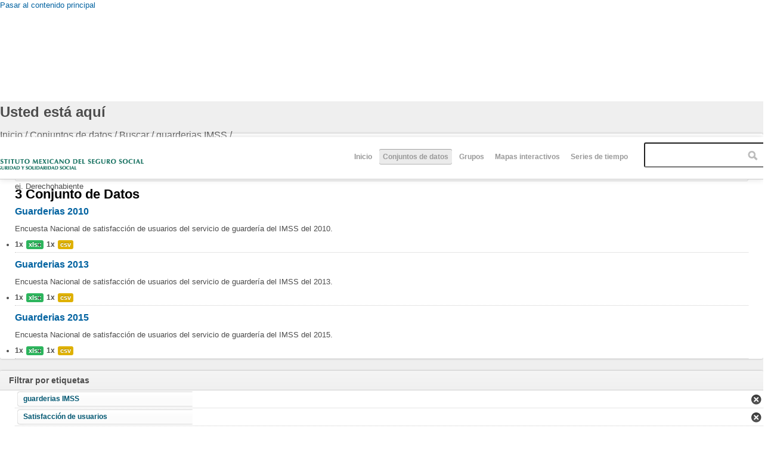

--- FILE ---
content_type: text/html; charset=utf-8
request_url: http://datos.imss.gob.mx/dataset/c%C3%A1lculo-de-cifras/resource/fe91e2a9-f90f-420a-a36c-b8011f501f0b?f%5B0%5D=field_tags%3A69&f%5B1%5D=field_license%3Alic-mx&f%5B2%5D=field_tags%3A46
body_size: 7619
content:
<!DOCTYPE html PUBLIC "-//W3C//DTD HTML+RDFa 1.1//EN">
<html lang="es" dir="ltr" version="HTML+RDFa 1.1"
  xmlns:content="http://purl.org/rss/1.0/modules/content/"
  xmlns:dc="http://purl.org/dc/terms/"
  xmlns:foaf="http://xmlns.com/foaf/0.1/"
  xmlns:og="http://ogp.me/ns#"
  xmlns:rdfs="http://www.w3.org/2000/01/rdf-schema#"
  xmlns:sioc="http://rdfs.org/sioc/ns#"
  xmlns:sioct="http://rdfs.org/sioc/types#"
  xmlns:skos="http://www.w3.org/2004/02/skos/core#"
  xmlns:xsd="http://www.w3.org/2001/XMLSchema#"
  xmlns:owl="http://www.w3.org/2002/07/owl#"
  xmlns:rdf="http://www.w3.org/1999/02/22-rdf-syntax-ns#"
  xmlns:rss="http://purl.org/rss/1.0/"
  xmlns:site="http://datos.imss.gob.mx/ns#"
  xmlns:dcat="http://www.w3.org/ns/dcat#">
<head profile="http://www.w3.org/1999/xhtml/vocab">
  <meta http-equiv="Content-Type" content="text/html; charset=utf-8" />
<meta name="viewport" content="width=device-width, initial-scale=1, maximum-scale=1, minimum-scale=1, user-scalable=no" />
<meta name="Generator" content="Drupal 7 (http://drupal.org)" />
<link rel="shortcut icon" href="http://datos.imss.gob.mx/misc/faviconimss.ico" type="image/vnd.microsoft.icon" />
  <title>Datos Abiertos IMSS</title>  
  <style type="text/css" media="all">
@import url("http://datos.imss.gob.mx/modules/system/system.base.css?t98g0s");
@import url("http://datos.imss.gob.mx/modules/system/system.menus.css?t98g0s");
@import url("http://datos.imss.gob.mx/modules/system/system.messages.css?t98g0s");
@import url("http://datos.imss.gob.mx/modules/system/system.theme.css?t98g0s");
</style>
<style type="text/css" media="all">
@import url("http://datos.imss.gob.mx/profiles/dkan/modules/contrib/date/date_api/date.css?t98g0s");
@import url("http://datos.imss.gob.mx/profiles/dkan/modules/contrib/date/date_popup/themes/datepicker.1.7.css?t98g0s");
@import url("http://datos.imss.gob.mx/modules/field/theme/field.css?t98g0s");
@import url("http://datos.imss.gob.mx/modules/node/node.css?t98g0s");
@import url("http://datos.imss.gob.mx/profiles/dkan/modules/contrib/radix_layouts/radix_layouts.css?t98g0s");
@import url("http://datos.imss.gob.mx/modules/user/user.css?t98g0s");
@import url("http://datos.imss.gob.mx/profiles/dkan/modules/contrib/views/css/views.css?t98g0s");
</style>
<style type="text/css" media="all">
@import url("http://datos.imss.gob.mx/profiles/dkan/libraries/chosen/chosen/chosen.css?t98g0s");
@import url("http://datos.imss.gob.mx/profiles/dkan/modules/contrib/chosen/css/chosen-drupal.css?t98g0s");
@import url("http://datos.imss.gob.mx/profiles/dkan/modules/contrib/ctools/css/ctools.css?t98g0s");
@import url("http://datos.imss.gob.mx/profiles/dkan/modules/contrib/panels/css/panels.css?t98g0s");
@import url("http://datos.imss.gob.mx/profiles/dkan/libraries/font_awesome/css/font-awesome.css?t98g0s");
</style>
<style type="text/css" media="all">
@import url("http://datos.imss.gob.mx/profiles/dkan/themes/contrib/omega/omega/css/main.css?t98g0s");
@import url("http://datos.imss.gob.mx/sites/all/themes/imss/style.css?t98g0s");
@import url("http://datos.imss.gob.mx/sites/all/themes/imss/css/imss-custom.css?t98g0s");
</style>
<style type="text/css" media="all">
@import url("http://datos.imss.gob.mx/profiles/dkan/themes/contrib/omega/alpha/css/alpha-reset.css?t98g0s");
@import url("http://datos.imss.gob.mx/profiles/dkan/themes/contrib/omega/alpha/css/alpha-mobile.css?t98g0s");
@import url("http://datos.imss.gob.mx/profiles/dkan/themes/contrib/omega/alpha/css/alpha-alpha.css?t98g0s");
@import url("http://datos.imss.gob.mx/profiles/dkan/themes/contrib/omega/omega/css/formalize.css?t98g0s");
@import url("http://datos.imss.gob.mx/profiles/dkan/themes/contrib/omega/omega/css/omega-text.css?t98g0s");
@import url("http://datos.imss.gob.mx/profiles/dkan/themes/contrib/omega/omega/css/omega-branding.css?t98g0s");
@import url("http://datos.imss.gob.mx/profiles/dkan/themes/contrib/omega/omega/css/omega-menu.css?t98g0s");
@import url("http://datos.imss.gob.mx/profiles/dkan/themes/contrib/omega/omega/css/omega-forms.css?t98g0s");
@import url("http://datos.imss.gob.mx/profiles/dkan/themes/contrib/omega/omega/css/omega-visuals.css?t98g0s");
@import url("http://datos.imss.gob.mx/sites/all/themes/imss/css/dkan.css?t98g0s");
</style>

<!--[if (lt IE 9)&(!IEMobile)]>
<style type="text/css" media="all">
@import url("http://datos.imss.gob.mx/profiles/dkan/themes/dkan/css/dkan-alpha-default.css?t98g0s");
@import url("http://datos.imss.gob.mx/profiles/dkan/themes/dkan/css/dkan-alpha-default-normal.css?t98g0s");
@import url("http://datos.imss.gob.mx/profiles/dkan/themes/contrib/omega/alpha/css/grid/alpha_default/normal/alpha-default-normal-12.css?t98g0s");
</style>
<![endif]-->

<!--[if gte IE 9]><!-->
<style type="text/css" media="all and (min-width: 740px) and (min-device-width: 740px), (max-device-width: 800px) and (min-width: 740px) and (orientation:landscape)">
@import url("http://datos.imss.gob.mx/profiles/dkan/themes/dkan/css/dkan-alpha-default.css?t98g0s");
@import url("http://datos.imss.gob.mx/profiles/dkan/themes/dkan/css/dkan-alpha-default-narrow.css?t98g0s");
@import url("http://datos.imss.gob.mx/profiles/dkan/themes/contrib/omega/alpha/css/grid/alpha_default/narrow/alpha-default-narrow-12.css?t98g0s");
</style>
<!--<![endif]-->

<!--[if gte IE 9]><!-->
<style type="text/css" media="all and (min-width: 980px) and (min-device-width: 980px), all and (max-device-width: 1024px) and (min-width: 1024px) and (orientation:landscape)">
@import url("http://datos.imss.gob.mx/profiles/dkan/themes/dkan/css/dkan-alpha-default.css?t98g0s");
@import url("http://datos.imss.gob.mx/profiles/dkan/themes/dkan/css/dkan-alpha-default-normal.css?t98g0s");
@import url("http://datos.imss.gob.mx/profiles/dkan/themes/contrib/omega/alpha/css/grid/alpha_default/normal/alpha-default-normal-12.css?t98g0s");
</style>
<!--<![endif]-->
  <script type="text/javascript" src="http://datos.imss.gob.mx/profiles/dkan/modules/contrib/jquery_update/replace/jquery/1.7/jquery.min.js?v=1.7.1"></script>
<script type="text/javascript" src="http://datos.imss.gob.mx/misc/jquery.once.js?v=1.2"></script>
<script type="text/javascript" src="http://datos.imss.gob.mx/misc/drupal.js?t98g0s"></script>
<script type="text/javascript" src="http://datos.imss.gob.mx/sites/default/files/languages/es_-EPNK5qm4pJ_NkcDlZLqEwm0IQJiCNEp6D0ebdEgc3E.js?t98g0s"></script>
<script type="text/javascript" src="http://datos.imss.gob.mx/profiles/dkan/libraries/chosen/chosen/chosen.jquery.min.js?t98g0s"></script>
<script type="text/javascript" src="http://datos.imss.gob.mx/sites/all/modules/google_analytics/googleanalytics.js?t98g0s"></script>
<script type="text/javascript">
<!--//--><![CDATA[//><!--
(function(i,s,o,g,r,a,m){i["GoogleAnalyticsObject"]=r;i[r]=i[r]||function(){(i[r].q=i[r].q||[]).push(arguments)},i[r].l=1*new Date();a=s.createElement(o),m=s.getElementsByTagName(o)[0];a.async=1;a.src=g;m.parentNode.insertBefore(a,m)})(window,document,"script","//www.google-analytics.com/analytics.js","ga");ga("create", "UA-47165435-1", {"cookieDomain":"auto"});ga("set", "anonymizeIp", true);ga("send", "pageview");
//--><!]]>
</script>
<script type="text/javascript" src="http://datos.imss.gob.mx/profiles/dkan/modules/contrib/facetapi/facetapi.js?t98g0s"></script>
<script type="text/javascript" src="http://datos.imss.gob.mx/profiles/dkan/themes/contrib/omega/omega/js/main.js?t98g0s"></script>
<script type="text/javascript" src="http://datos.imss.gob.mx/profiles/dkan/themes/dkan/js/sitewide.js?t98g0s"></script>
<script type="text/javascript" src="http://datos.imss.gob.mx/profiles/dkan/themes/contrib/omega/omega/js/jquery.formalize.js?t98g0s"></script>
<script type="text/javascript" src="http://datos.imss.gob.mx/profiles/dkan/themes/contrib/omega/omega/js/omega-mediaqueries.js?t98g0s"></script>
<script type="text/javascript">
<!--//--><![CDATA[//><!--
jQuery.extend(Drupal.settings, {"basePath":"\/","pathPrefix":"","ajaxPageState":{"theme":"imss","theme_token":"9r9lXAa91YMso5t955b7Mpu5_32BIJXrMwvc1Omy8ho","js":{"profiles\/dkan\/modules\/contrib\/chosen\/chosen.js":1,"profiles\/dkan\/modules\/contrib\/jquery_update\/replace\/jquery\/1.7\/jquery.min.js":1,"misc\/jquery.once.js":1,"misc\/drupal.js":1,"public:\/\/languages\/es_-EPNK5qm4pJ_NkcDlZLqEwm0IQJiCNEp6D0ebdEgc3E.js":1,"profiles\/dkan\/libraries\/chosen\/chosen\/chosen.jquery.min.js":1,"sites\/all\/modules\/google_analytics\/googleanalytics.js":1,"0":1,"profiles\/dkan\/modules\/contrib\/facetapi\/facetapi.js":1,"profiles\/dkan\/themes\/contrib\/omega\/omega\/js\/main.js":1,"profiles\/dkan\/themes\/dkan\/js\/sitewide.js":1,"profiles\/dkan\/themes\/contrib\/omega\/omega\/js\/jquery.formalize.js":1,"profiles\/dkan\/themes\/contrib\/omega\/omega\/js\/omega-mediaqueries.js":1},"css":{"modules\/system\/system.base.css":1,"modules\/system\/system.menus.css":1,"modules\/system\/system.messages.css":1,"modules\/system\/system.theme.css":1,"profiles\/dkan\/modules\/contrib\/date\/date_api\/date.css":1,"profiles\/dkan\/modules\/contrib\/date\/date_popup\/themes\/datepicker.1.7.css":1,"modules\/field\/theme\/field.css":1,"modules\/node\/node.css":1,"profiles\/dkan\/modules\/contrib\/radix_layouts\/radix_layouts.css":1,"modules\/user\/user.css":1,"profiles\/dkan\/modules\/contrib\/views\/css\/views.css":1,"profiles\/dkan\/libraries\/chosen\/chosen\/chosen.css":1,"profiles\/dkan\/modules\/contrib\/chosen\/css\/chosen-drupal.css":1,"profiles\/dkan\/modules\/contrib\/ctools\/css\/ctools.css":1,"profiles\/dkan\/modules\/contrib\/panels\/css\/panels.css":1,"profiles\/dkan\/libraries\/font_awesome\/css\/font-awesome.css":1,"profiles\/dkan\/themes\/contrib\/omega\/omega\/css\/main.css":1,"sites\/all\/themes\/imss\/style.css":1,"sites\/all\/themes\/imss\/css\/imss-custom.css":1,"profiles\/dkan\/themes\/contrib\/omega\/alpha\/css\/alpha-reset.css":1,"profiles\/dkan\/themes\/contrib\/omega\/alpha\/css\/alpha-mobile.css":1,"profiles\/dkan\/themes\/contrib\/omega\/alpha\/css\/alpha-alpha.css":1,"profiles\/dkan\/themes\/contrib\/omega\/omega\/css\/formalize.css":1,"profiles\/dkan\/themes\/contrib\/omega\/omega\/css\/omega-text.css":1,"profiles\/dkan\/themes\/contrib\/omega\/omega\/css\/omega-branding.css":1,"profiles\/dkan\/themes\/contrib\/omega\/omega\/css\/omega-menu.css":1,"profiles\/dkan\/themes\/contrib\/omega\/omega\/css\/omega-forms.css":1,"profiles\/dkan\/themes\/contrib\/omega\/omega\/css\/omega-visuals.css":1,"sites\/all\/themes\/imss\/css\/dkan.css":1,"ie::normal::profiles\/dkan\/themes\/dkan\/css\/dkan-alpha-default.css":1,"ie::normal::profiles\/dkan\/themes\/dkan\/css\/dkan-alpha-default-normal.css":1,"ie::normal::profiles\/dkan\/themes\/contrib\/omega\/alpha\/css\/grid\/alpha_default\/normal\/alpha-default-normal-12.css":1,"narrow::profiles\/dkan\/themes\/dkan\/css\/dkan-alpha-default.css":1,"narrow::profiles\/dkan\/themes\/dkan\/css\/dkan-alpha-default-narrow.css":1,"profiles\/dkan\/themes\/contrib\/omega\/alpha\/css\/grid\/alpha_default\/narrow\/alpha-default-narrow-12.css":1,"normal::profiles\/dkan\/themes\/dkan\/css\/dkan-alpha-default.css":1,"normal::profiles\/dkan\/themes\/dkan\/css\/dkan-alpha-default-normal.css":1,"profiles\/dkan\/themes\/contrib\/omega\/alpha\/css\/grid\/alpha_default\/normal\/alpha-default-normal-12.css":1}},"chosen":{"selector":".node-form  select, .field-name-field-format select, .field-name-field-dataset-ref select","minimum":"0","minimum_width":200,"search_contains":false,"placeholder_text_multiple":"Choose some options","placeholder_text_single":"Choose an option","no_results_text":"No results match"},"facetapi":{"facets":[{"limit":20,"id":"facetapi-facet-search-apidatasets-block-field-resourcesfield-format","searcher":"search_api@datasets","realmName":"block","facetName":"field_resources:field_format","queryType":null,"widget":"facetapi_links"},{"limit":20,"id":"facetapi-facet-search-apidatasets-block-field-tags","searcher":"search_api@datasets","realmName":"block","facetName":"field_tags","queryType":null,"widget":"facetapi_links"},{"limit":20,"id":"facetapi-facet-search-apidatasets-block-field-license","searcher":"search_api@datasets","realmName":"block","facetName":"field_license","queryType":null,"widget":"facetapi_links"},{"limit":20,"id":"facetapi-facet-search-apidatasets-block-author","searcher":"search_api@datasets","realmName":"block","facetName":"author","queryType":null,"widget":"facetapi_links"},{"limit":20,"id":"facetapi-facet-search-apidatasets-block-og-group-ref","searcher":"search_api@datasets","realmName":"block","facetName":"og_group_ref","queryType":null,"widget":"facetapi_links"}]},"googleanalytics":{"trackOutbound":1,"trackMailto":1,"trackDownload":1,"trackDownloadExtensions":"7z|aac|arc|arj|asf|asx|avi|bin|csv|doc(x|m)?|dot(x|m)?|exe|flv|gif|gz|gzip|hqx|jar|jpe?g|js|mp(2|3|4|e?g)|mov(ie)?|msi|msp|pdf|phps|png|ppt(x|m)?|pot(x|m)?|pps(x|m)?|ppam|sld(x|m)?|thmx|qtm?|ra(m|r)?|sea|sit|tar|tgz|torrent|txt|wav|wma|wmv|wpd|xls(x|m|b)?|xlt(x|m)|xlam|xml|z|zip"},"omega":{"layouts":{"primary":"normal","order":["narrow","normal"],"queries":{"narrow":"all and (min-width: 740px) and (min-device-width: 740px), (max-device-width: 800px) and (min-width: 740px) and (orientation:landscape)","normal":"all and (min-width: 980px) and (min-device-width: 980px), all and (max-device-width: 1024px) and (min-width: 1024px) and (orientation:landscape)"}}}});
//--><!]]>
</script>
  <!--[if lt IE 9]><script src="http://html5shiv.googlecode.com/svn/trunk/html5.js"></script><![endif]-->
  <script src="https://cdnjs.cloudflare.com/ajax/libs/modernizr/2.8.3/modernizr.min.js"></script>
  <!-- Google Tag Manager -->
<script>(function(w,d,s,l,i){w[l]=w[l]||[];w[l].push({'gtm.start':
new Date().getTime(),event:'gtm.js'});var f=d.getElementsByTagName(s)[0],
j=d.createElement(s),dl=l!='dataLayer'?'&l='+l:'';j.async=true;j.src=
'https://www.googletagmanager.com/gtm.js?id='+i+dl;f.parentNode.insertBefore(j,f);
})(window,document,'script','dataLayer','GTM-PSS5VKT');</script>
<!-- End Google Tag Manager -->  
</head>
<body class="html not-front not-logged-in page-dataset page-dataset-cálculo-de-cifras page-dataset-cálculo-de-cifras-resource page-dataset-cálculo-de-cifras-resource-fe91e2a9-f90f-420a-a36c-b8011f501f0b context-dataset">
  <div id="skip-link">
    <a href="#main-content" class="element-invisible element-focusable">Pasar al contenido principal</a>
  </div>
    <div class="page clearfix" id="page">
      <header id="section-header" class="section section-header">
  <div id="zone-branding-wrapper" class="zone-wrapper zone-branding-wrapper clearfix">  
  <div id="zone-branding" class="zone zone-branding clearfix container-12">
    <div class="grid-12 region region-branding" id="region-branding">
  <div class="region-inner region-branding-inner">
        <div class="branding-data clearfix">
              <a href="http://www.imss.gob.mx" title="Inicio" rel="home" id="logo">
          <img src="http://datos.imss.gob.mx/sites/all/themes/imss/images/logo_imssgob_horizontal_0.png" alt="Inicio" />
        </a>
                </div>
        <div class="block block-system block-menu block-main-menu block-system-main-menu odd block-without-title" id="block-system-main-menu">
  <div class="block-inner clearfix">
                
    <div class="content clearfix">
      <ul class="menu"><li class="first leaf"><a href="/" title="">Inicio</a></li>
<li class="leaf active-trail"><a href="/dataset" title="" class="active-trail active">Conjuntos de datos</a></li>
<li class="leaf"><a href="/groups" title="">Grupos</a></li>
<li class="leaf"><a href="/mapas-interactivos" title="mapas">Mapas interactivos</a></li>
<li class="last leaf"><a href="https://public.tableau.com/profile/imss.cpe#!/vizhome/Histrico_4/Empleo_h?publish=yes" title="Series de tiempo ">Series de tiempo </a></li>
</ul>    </div>
  </div>
</div>
<div class="block block-dkan-sitewide block-dkan-sitewide-search-bar block-dkan-sitewide-dkan-sitewide-search-bar even block-without-title" id="block-dkan-sitewide-dkan-sitewide-search-bar">
  <div class="block-inner clearfix">
                
    <div class="content clearfix">
      <form action="/dataset/c%C3%A1lculo-de-cifras/resource/fe91e2a9-f90f-420a-a36c-b8011f501f0b" method="get" id="views-exposed-form-dataset-page" accept-charset="UTF-8"><div><div class="views-exposed-form">
  <div class="views-exposed-widgets clearfix">
          <div id="edit-query-0-wrapper" class="views-exposed-widget views-widget-filter-search_api_views_fulltext">
                  <label for="edit-query-0">
            Buscar          </label>
                        <div class="views-widget">
          <div class="form-item form-type-textfield form-item-query">
 <input placeholder="" type="text" id="edit-query-0" name="query" value="" size="30" maxlength="128" class="form-text" />
</div>
        </div>
                  <div class="description">
            ej. Derechohabiente          </div>
              </div>
                    <div class="views-exposed-widget views-submit-button">
      <input type="submit" id="edit-submit-dataset" name="" value="Aplicar" class="form-submit" />    </div>
      </div>
</div>
</div></form>    </div>
  </div>
</div>
  </div>
</div>  </div>
</div></header>    
      <section id="section-content" class="section section-content">
  <div id="zone-content-wrapper" class="zone-wrapper zone-content-wrapper clearfix">  
  <div id="zone-content" class="zone zone-content clearfix container-12">    
          <div id="toolbar" class="grid-12">
        <div id="breadcrumb"><h2 class="element-invisible">Usted está aquí</h2><div class="breadcrumb"><span class="inline odd first"><a href="/">Inicio</a></span> <span class="delimiter">/</span> <span class="inline even">Conjuntos de datos</span> <span class="delimiter">/</span> <span class="inline odd">Buscar</span> <span class="delimiter">/</span> <span class="inline even">guarderias IMSS</span> <span class="delimiter">/</span> <span class="inline odd last"></span></div></div>
        <div id="actions"></div>
              </div>
            <a id="main-content"></a>
          <div class="grid-9 region region-content" id="region-content">
  <div class="region-inner region-content-inner">
    <a id="main-content"></a>
                <div class="block block-system block-main block-system-main odd block-without-title" id="block-system-main">
  <div class="block-inner clearfix">
                
    <div class="content clearfix">
      <div class="view view-dataset view-id-dataset view-display-id-page view-dom-id-5b5c3fac7ca1c6349a0c56c7735842e3">
            <div class="view-header">
      3 Conjunto de Datos    </div>
  
      <div class="view-filters">
      <form action="/dataset/c%C3%A1lculo-de-cifras/resource/fe91e2a9-f90f-420a-a36c-b8011f501f0b" method="get" id="views-exposed-form-dataset-page" accept-charset="UTF-8"><div><div class="views-exposed-form">
  <div class="views-exposed-widgets clearfix">
          <div id="edit-query-wrapper" class="views-exposed-widget views-widget-filter-search_api_views_fulltext">
                  <label for="edit-query">
            Buscar          </label>
                        <div class="views-widget">
          <div class="form-item form-type-textfield form-item-query">
 <input placeholder="" type="text" id="edit-query" name="query" value="" size="30" maxlength="128" class="form-text" />
</div>
        </div>
                  <div class="description">
            ej. Derechohabiente          </div>
              </div>
                    <div class="views-exposed-widget views-submit-button">
      <input type="submit" id="edit-submit-dataset" name="" value="Aplicar" class="form-submit" />    </div>
      </div>
</div>
</div></form>    </div>
  
  
      <div class="view-content">
        <div class="views-row views-row-1 views-row-odd views-row-first">
    <article about="/dataset/guarderias-2010" typeof="sioc:Item foaf:Document" class="node node-dataset node-teaser node-published node-not-promoted node-not-sticky author-admin odd clearfix" id="node-dataset-824">
        <header>
    <h2 class="node-title"><a href="/dataset/guarderias-2010" title="Guarderias 2010">Guarderias 2010</a></h2>
  </header>
    <span property="dc:title" content="Guarderias 2010" class="rdf-meta element-hidden"></span>  
  <div class="content clearfix">
    <div class="field field-name-body field-type-text-with-summary field-label-hidden"><div class="field-items"><div class="field-item even" property="content:encoded"><p>Encuesta Nacional de satisfacción de usuarios del servicio de guardería del IMSS del 2010.</p></div></div></div><div class="data-and-resources"><div class="form-item form-type-item">
  <div class="item-list"><ul class="resource-list"><li class="first"><span class="count-resource">1x</span><a href="/dataset/guarderias-2010" class="label" title="Recursos: Guarderias 2010" data-format="xlsx">xlsx</a></li><li class="last"><span class="count-resource">1x</span><a href="/dataset/guarderias-2010" class="label" title="Recursos: Guarderias 2010" data-format="csv">csv</a></li></ul></div>
</div>
</div>  </div>
  
  <div class="clearfix">
          <nav class="links node-links clearfix"></nav>
    
      </div>
</article>
  </div>
  <div class="views-row views-row-2 views-row-even">
    <article about="/dataset/guarderias-2013" typeof="sioc:Item foaf:Document" class="node node-dataset node-teaser node-published node-not-promoted node-not-sticky author-admin even clearfix" id="node-dataset-828">
        <header>
    <h2 class="node-title"><a href="/dataset/guarderias-2013" title="Guarderias 2013">Guarderias 2013</a></h2>
  </header>
    <span property="dc:title" content="Guarderias 2013" class="rdf-meta element-hidden"></span>  
  <div class="content clearfix">
    <div class="field field-name-body field-type-text-with-summary field-label-hidden"><div class="field-items"><div class="field-item even" property="content:encoded"><p>Encuesta Nacional de satisfacción de usuarios del servicio de guardería del IMSS del 2013.</p></div></div></div><div class="data-and-resources"><div class="form-item form-type-item">
  <div class="item-list"><ul class="resource-list"><li class="first"><span class="count-resource">1x</span><a href="/dataset/guarderias-2013" class="label" title="Recursos: Guarderias 2013" data-format="xlsx">xlsx</a></li><li class="last"><span class="count-resource">1x</span><a href="/dataset/guarderias-2013" class="label" title="Recursos: Guarderias 2013" data-format="csv">csv</a></li></ul></div>
</div>
</div>  </div>
  
  <div class="clearfix">
          <nav class="links node-links clearfix"></nav>
    
      </div>
</article>
  </div>
  <div class="views-row views-row-3 views-row-odd views-row-last">
    <article about="/dataset/guarderias-2015" typeof="sioc:Item foaf:Document" class="node node-dataset node-teaser node-published node-not-promoted node-not-sticky author-admin odd clearfix" id="node-dataset-831">
        <header>
    <h2 class="node-title"><a href="/dataset/guarderias-2015" title="Guarderias 2015">Guarderias 2015</a></h2>
  </header>
    <span property="dc:title" content="Guarderias 2015" class="rdf-meta element-hidden"></span>  
  <div class="content clearfix">
    <div class="field field-name-body field-type-text-with-summary field-label-hidden"><div class="field-items"><div class="field-item even" property="content:encoded"><p>Encuesta Nacional de satisfacción de usuarios del servicio de guardería del IMSS del 2015.</p></div></div></div><div class="data-and-resources"><div class="form-item form-type-item">
  <div class="item-list"><ul class="resource-list"><li class="first"><span class="count-resource">1x</span><a href="/dataset/guarderias-2015" class="label" title="Recursos: Guarderias 2015" data-format="xlsx">xlsx</a></li><li class="last"><span class="count-resource">1x</span><a href="/dataset/guarderias-2015" class="label" title="Recursos: Guarderias 2015" data-format="csv">csv</a></li></ul></div>
</div>
</div>  </div>
  
  <div class="clearfix">
          <nav class="links node-links clearfix"></nav>
    
      </div>
</article>
  </div>
    </div>
  
  
  
  
  
  
</div>    </div>
  </div>
</div>
      </div>
</div>
<aside class="grid-3 region region-sidebar-first" id="region-sidebar-first">
  <div class="region-inner region-sidebar-first-inner">
    <section class="block block-facetapi block-dqcrnp6ckp1cszasnb6zqfty9avea0mp block-facetapi-dqcrnp6ckp1cszasnb6zqfty9avea0mp odd" id="block-facetapi-dqcrnp6ckp1cszasnb6zqfty9avea0mp">
  <div class="block-inner clearfix">
              <h2 class="block-title">Filtrar por etiquetas</h2>
            
    <div class="content clearfix">
      <div class="item-list"><ul class="facetapi-facetapi-links facetapi-facet-field-tags" id="facetapi-facet-search-apidatasets-block-field-tags"><li class="leaf first"><a href="/dataset/c%C3%A1lculo-de-cifras/resource/fe91e2a9-f90f-420a-a36c-b8011f501f0b?f[0]=field_tags%3A69&amp;f[1]=field_license%3Alic-mx" rel="nofollow" class="facetapi-active" id="facetapi-link--2">guarderias IMSS</a></li><li class="leaf"><a href="/dataset/c%C3%A1lculo-de-cifras/resource/fe91e2a9-f90f-420a-a36c-b8011f501f0b?f[0]=field_license%3Alic-mx&amp;f[1]=field_tags%3A46" rel="nofollow" class="facetapi-active" id="facetapi-link--3">Satisfacción de usuarios</a></li><li class="leaf last"><a href="/dataset/c%C3%A1lculo-de-cifras/resource/fe91e2a9-f90f-420a-a36c-b8011f501f0b?f[0]=field_tags%3A69&amp;f[1]=field_license%3Alic-mx&amp;f[2]=field_tags%3A46&amp;f[3]=field_tags%3A68" rel="nofollow" class="facetapi-inactive" id="facetapi-link--4">Encuesta Nacional (3)<span class="element-invisible"> Apply Encuesta Nacional filter </span></a></li></ul></div>    </div>
  </div>
</section>
<section class="block block-facetapi block-yw6mj3gajf0lypnlpa433bf9gi8qdwd9 block-facetapi-yw6mj3gajf0lypnlpa433bf9gi8qdwd9 even" id="block-facetapi-yw6mj3gajf0lypnlpa433bf9gi8qdwd9">
  <div class="block-inner clearfix">
              <h2 class="block-title">Filtrar por recursos » formato</h2>
            
    <div class="content clearfix">
      <div class="item-list"><ul class="facetapi-facetapi-links facetapi-facet-field-resourcesfield-format" id="facetapi-facet-search-apidatasets-block-field-resourcesfield-format"><li class="leaf first last"><a href="/dataset/c%C3%A1lculo-de-cifras/resource/fe91e2a9-f90f-420a-a36c-b8011f501f0b?f[0]=field_tags%3A69&amp;f[1]=field_license%3Alic-mx&amp;f[2]=field_tags%3A46&amp;f[3]=field_resources%253Afield_format%3A43" rel="nofollow" class="facetapi-inactive" id="facetapi-link">xlsx (3)<span class="element-invisible"> Apply xlsx filter </span></a></li></ul></div>    </div>
  </div>
</section>
<section class="block block-facetapi block-vbbdnnwyupc3pxcnxoq4e4ds4sau4w7s block-facetapi-vbbdnnwyupc3pxcnxoq4e4ds4sau4w7s odd" id="block-facetapi-vbbdnnwyupc3pxcnxoq4e4ds4sau4w7s">
  <div class="block-inner clearfix">
              <h2 class="block-title">Filtrar por publisher</h2>
            
    <div class="content clearfix">
      <div class="item-list"><ul class="facetapi-facetapi-links facetapi-facet-og-group-ref" id="facetapi-facet-search-apidatasets-block-og-group-ref"><li class="leaf first last"><a href="/dataset/c%C3%A1lculo-de-cifras/resource/fe91e2a9-f90f-420a-a36c-b8011f501f0b?f[0]=field_tags%3A69&amp;f[1]=field_license%3Alic-mx&amp;f[2]=field_tags%3A46&amp;f[3]=og_group_ref%3A823" rel="nofollow" class="facetapi-inactive" id="facetapi-link--7">Encuesta Nacional de... (3)<span class="element-invisible"> Apply Encuesta Nacional de... filter </span></a></li></ul></div>    </div>
  </div>
</section>
<section class="block block-facetapi block-wsvi1enuxwf4rz08n9fg2wvfq0gs5h2a block-facetapi-wsvi1enuxwf4rz08n9fg2wvfq0gs5h2a even" id="block-facetapi-wsvi1enuxwf4rz08n9fg2wvfq0gs5h2a">
  <div class="block-inner clearfix">
              <h2 class="block-title">Filtrar por autor</h2>
            
    <div class="content clearfix">
      <div class="item-list"><ul class="facetapi-facetapi-links facetapi-facet-author" id="facetapi-facet-search-apidatasets-block-author"><li class="leaf first last"><a href="/dataset/c%C3%A1lculo-de-cifras/resource/fe91e2a9-f90f-420a-a36c-b8011f501f0b?f[0]=field_tags%3A69&amp;f[1]=field_license%3Alic-mx&amp;f[2]=field_tags%3A46&amp;f[3]=author%3A1" rel="nofollow" class="facetapi-inactive" id="facetapi-link--6">admin (3)<span class="element-invisible"> Apply admin filter </span></a></li></ul></div>    </div>
  </div>
</section>
<section class="block block-facetapi block-y0bmt1wn50b9ocumeoazc1hpkimksq2a block-facetapi-y0bmt1wn50b9ocumeoazc1hpkimksq2a odd" id="block-facetapi-y0bmt1wn50b9ocumeoazc1hpkimksq2a">
  <div class="block-inner clearfix">
              <h2 class="block-title">Filtrar por licencia</h2>
            
    <div class="content clearfix">
      <div class="item-list"><ul class="facetapi-facetapi-links facetapi-facet-field-license" id="facetapi-facet-search-apidatasets-block-field-license"><li class="leaf first last"><a href="/dataset/c%C3%A1lculo-de-cifras/resource/fe91e2a9-f90f-420a-a36c-b8011f501f0b?f[0]=field_tags%3A69&amp;f[1]=field_tags%3A46" rel="nofollow" class="facetapi-active" id="facetapi-link--5">lic-mx</a></li></ul></div>    </div>
  </div>
</section>
  </div>
</aside>      </div>
</div></section>    
  
      <footer id="section-footer" class="section section-footer">
  <div id="zone-footer-wrapper" class="zone-wrapper zone-footer-wrapper clearfix">  
  <div id="zone-footer" class="zone zone-footer clearfix container-12">
    <div class="grid-12 region region-footer" id="region-footer">
  <div class="region-inner region-footer-inner">
    <section class="block block-imss block-imss-footer block-imss-imss-footer odd" id="block-imss-imss-footer">
  <div class="block-inner clearfix">
            
    <div class="content clearfix">
      

<p><img width="941" height="50" alt="pie de página" src="/sites/all/themes/imss/images/pie_pagina.png" p=""></p>

<div id="footer_bajo"><br>
      <!--Instituto Mexicano del Seguro Social - 2020 -
      <a target="_blank" rel="noopener noreferrer" href="http://www.imss.gob.mx/politica-privacidad">Pol&iacute;ticas de privacidad</a> - <a target="_blank" rel="noopener noreferrer" href="http://www.imss.gob.mx/aviso-legal">Aviso legal</a><br>--><a href="mailto:datos.imss@imss.gob.mx">CONTACTO</a><br>

</div>

<script type="text/javascript">
jQuery( document ).ready(function() {

        jQuery('#block-dkan-sitewide-demo-front-dkan-add-front > .block-inner > .content > .add').append('<br/> Tutorial: <a href="/sites/default/files/VideoMapaEmpleoySalario.mp4" alt="" target="_blank" rel="noopener noreferrer">"Guía de uso del mapa interactivo"</a>');

jQuery('#mapa-interactivo').html(
      '<div style="width:100%;text-align:center;"><img style="width:100%" src="/sites/all/statics/header_2.jpg" alt""/></div><div style="margin-top:10px;"><div style="width:100%;float:left;margin-bottom:20px;"><div style="position:absolute;"><img src="/sites/all/statics/ico1-100.jpg" alt="" style="vertical-align:middle;width:40px;margin-top: -10px;"></div><div style="margin-left:55px;min-height:50px;"><span><a style="color:#333;font-size:15px;font-weight:bold" href="https://public.tableau.com/app/profile/imss.cpe/viz/TAinicio_0/Portada" target="_blank" rel="noopener noreferrer">Puestos de trabajo registrados por los patrones en el IMSS, su salario registrado y patrones afiliados.</a></span></div><div style="width:30%;float:left;"><ul style="font-size:12px;" type="circle"><li><span><a href="https://public.tableau.com/app/profile/imss.cpe/viz/TAEmpleoySalario2000-2005/EmpleoySalario" target="_blank" rel="noopener noreferrer" style="color:#4d4d4d;">Mapa interactivo (2000-2005)</a></span></li><li><span><a href="https://public.tableau.com/app/profile/imss.cpe/viz/TAEmpleoySalario2006-2010/EmpleoySalario" target="_blank" rel="noopener noreferrer" style="color:#4d4d4d;">Mapa interactivo (2006-2010)</a></span></li></ul></div><div style="width:30%;float:left;"><ul style="font-size:12px;" type="circle"><li><span><a href="https://public.tableau.com/app/profile/imss.cpe/viz/TAEmpleoySalario2011-2014/EmpleoySalario" target="_blank" rel="noopener noreferrer" style="color:#4d4d4d;">Mapa interactivo (2011-2014)</a></span></li><li><span><a href="https://public.tableau.com/app/profile/imss.cpe/viz/TAEmpleoySalario2015-2018/EmpleoySalario" target="_blank" rel="noopener noreferrer" style="color:#4d4d4d;">Mapa interactivo (2015-2018)</a></span></li></ul></div><div style="width:30%;float:left;"><ul style="font-size:12px;" type="circle"><li><span><a href="https://public.tableau.com/app/profile/imss.cpe/viz/TAEmpleoySalario2019-2022/EmpleoySalario#1" target="_blank" rel="noopener noreferrer" style="color:#4d4d4d;">Mapa interactivo (2019-2022)</a></span></li><li><span><a href="https://public.tableau.com/app/profile/imss.cpe/viz/TAempleoysalario_0/EmpleoySalario" target="_blank" rel="noopener noreferrer" style="color:#4d4d4d;">Mapa interactivo (2023-2025)</a></span></li></ul></div></div>    <div style="width:100%;float:left;margin-bottom:20px;"><div style="width:30%;float:left;"><ul style="font-size:12px;" type="circle"><li><span><a href="https://public.tableau.com/app/profile/imss.cpe/viz/TAPatrones/Patrones"target="_blank" rel="noopener noreferrer" style="color:#4d4d4d;">Mapa interactivo Patrones(2000-2025)</a></span></li></ul></div></div><div style="width:100%;float:left;margin-bottom:20px;"><div style="position:absolute;"><img src="/sites/all/statics/ico3-100.jpg" alt="" style="vertical-align:middle;width:40px;margin-top: -10px;"></div><div style="margin-left:55px;min-height:50px;"><span style="color:#333;font-size:22px; font-weight:bold;"><a target="_blank" rel="noopener noreferrer" href="https://public.tableau.com/app/profile/imss.cpe/viz/AmpliacindeBase-Inicio/Portada?publish=yes" style="color:#333;font-size:15px;font-weight:bold">Tableros de Ampliación de la Base</a></span></div><div style="width:100%;float:left;"><ul style="font-size:12px;" type="circle"><li><span><a href="https://public.tableau.com/app/profile/imss.cpe/viz/FaseIProgramapilotodeincorporacindePersonasTrabajadorasdelHogar/PTH" target="_blank" rel="noopener noreferrer" style="color:#4d4d4d;">Mapa interactivo programa piloto de personas trabajadoras del hogar fase I (2019-2020)</a></span></li><li><span><a href="https://public.tableau.com/app/profile/imss.cpe/viz/FaseIIProgramapilotodeincorporacindePersonasTrabajadorasdelHogar/PTH" target="_blank" rel="noopener noreferrer" style="color:#4d4d4d;">Mapa interactivo programa piloto de personas trabajadoras del hogar fase II (2020-2023)</a></span></li><li><span><a href="https://public.tableau.com/app/profile/imss.cpe/viz/EsquemadeincorporacindePersonasTrabajadorasIndependientes/PTI" target="_blank" rel="noopener noreferrer" style="color:#4d4d4d;">Mapa interactivo esquema de incorporación de personas trabajadoras independientes (2021-2025)</a></span></li><li><span><a href="https://public.tableau.com/app/profile/imss.cpe/viz/EsquemadeincorporacindePersonasTrabajadorasdelHogar/ProgramadeincorporacindePersonasTrabajadorasdelHogar" target="_blank" rel="noopener noreferrer" style="color:#4d4d4d;">Mapa interactivo esquema de incorporación de personas trabajadoras del hogar (mayo 2023-2025)</a></span></li><li><span><a href="https://public.tableau.com/app/profile/imss.cpe/viz/ProgramaPilotodePersonasTrabajadorasdePlataformasDigitales/PruebaPilotodeIncorporacindePTPD" target="_blank" rel="noopener noreferrer" style="color:#4d4d4d;">Prueba Piloto de Afiliación de Personas Trabajadoras de Plataformas Digitales (PTPD)</a></span></li></ul></div></div><div style="width:100%;float:left;margin-bottom:20px;"><div style="position:absolute;"><img src="/sites/all/statics/ico2-100.jpg" alt="" style="vertical-align:middle;width:40px;margin-top: -10px;"></div><div style="margin-left:55px;min-height:50px;"><span style="color:#333;font-size:22px; font-weight:bold;"><a target="_blank" rel="noopener noreferrer" href="https://public.tableau.com/app/profile/imss.cpe/viz/PDAinicio_0/Portada" style="color:#333;font-size:15px;font-weight:bold">Población derechohabiente adscrita</a></span></div><div style="width:100%;float:left;"><ul style="font-size:12px;" type="circle"><li><span><a href="https://public.tableau.com/app/profile/imss.cpe/viz/PDAinicio_0/Portada" target="_blank" rel="noopener noreferrer" style="color:#4d4d4d;">Mapa interactivo (2011-2025)</a></span></li></ul></div></div></div>'
      );
});

</script>


<!-- Start Alexa Certify Javascript -->

	<!-- 
<script type="text/javascript">

_atrk_opts = { atrk_acct:"lPw6j1a4ZP008q", domain:"imss.gob.mx",dynamic: true};

(function() { var as = document.createElement('script'); as.type = 'text/javascript'; as.async = true; as.src = "https://d31qbv1cthcecs.cloudfront.net/atrk.js"; var s = document.getElementsByTagName('script')[0];s.parentNode.insertBefore(as, s); })();

</script>

<noscript>&lt;img src="https://d5nxst8fruw4z.cloudfront.net/atrk.gif?account=lPw6j1a4ZP008q" style="display:none" height="1" width="1" alt="" /&gt;</noscript>
 -->
<!-- End Alexa Certify Javascript -->


    </div>
  </div>
</section>
  </div>
</div>  </div>
</div></footer>  </div>  <script type="text/javascript" src="http://datos.imss.gob.mx/profiles/dkan/modules/contrib/chosen/chosen.js?t98g0s"></script>
<!-- Google Tag Manager (noscript) -->
<noscript><iframe src="https://www.googletagmanager.com/ns.html?id=GTM-PSS5VKT"
height="0" width="0" style="display:none;visibility:hidden"></iframe></noscript>
<!-- End Google Tag Manager (noscript) -->
<script type="text/javascript" src="/_Incapsula_Resource?SWJIYLWA=719d34d31c8e3a6e6fffd425f7e032f3&ns=2&cb=867956019" async></script></body>
</html>



--- FILE ---
content_type: application/javascript
request_url: http://datos.imss.gob.mx/_Incapsula_Resource?SWJIYLWA=719d34d31c8e3a6e6fffd425f7e032f3&ns=2&cb=867956019
body_size: 19433
content:
var _0xa3b1=['\x53\x73\x4b\x36\x77\x36\x66\x44\x6d\x38\x4b\x42\x43\x4d\x4b\x7a\x77\x34\x48\x43\x75\x73\x4b\x65\x77\x72\x44\x43\x68\x51\x3d\x3d','\x63\x63\x4f\x52\x77\x35\x73\x3d','\x4d\x57\x35\x79\x61\x77\x37\x43\x71\x31\x76\x44\x6b\x73\x4b\x7a','\x43\x38\x4b\x54\x77\x72\x37\x43\x6b\x58\x38\x78','\x59\x4d\x4f\x62\x77\x37\x4d\x3d','\x53\x4d\x4f\x2b\x77\x36\x44\x43\x67\x63\x4b\x2f\x77\x70\x4d\x53\x62\x79\x7a\x44\x6b\x48\x63\x73\x44\x38\x4f\x6f\x53\x31\x33\x44\x6c\x6b\x70\x7a\x53\x67\x4e\x4c\x51\x51\x74\x70\x41\x63\x4b\x69\x47\x7a\x6a\x43\x68\x4d\x4b\x4c\x54\x73\x4b\x44\x77\x34\x38\x3d','\x77\x35\x58\x43\x70\x78\x74\x53\x51\x73\x4f\x64\x77\x37\x41\x3d','\x58\x6b\x5a\x6f\x77\x34\x66\x44\x76\x6e\x6b\x3d','\x44\x6e\x68\x57','\x55\x42\x55\x4f','\x53\x4d\x4b\x77\x77\x71\x6e\x44\x6d\x63\x4b\x4e\x46\x41\x3d\x3d','\x46\x4d\x4f\x31\x50\x38\x4f\x6b\x61\x45\x66\x43\x67\x78\x31\x6f\x77\x36\x55\x66\x77\x36\x56\x70\x77\x35\x6e\x43\x6e\x58\x4e\x4b\x48\x56\x58\x43\x72\x73\x4f\x6a','\x77\x6f\x55\x41\x77\x35\x76\x43\x69\x73\x4b\x76\x77\x6f\x49\x3d','\x54\x63\x4b\x63\x77\x34\x78\x48\x5a\x6b\x6f\x75\x45\x4d\x4f\x56\x62\x38\x4b\x6e\x42\x4d\x4f\x66\x77\x37\x45\x55\x77\x72\x72\x43\x67\x48\x39\x70\x47\x63\x4f\x53\x62\x38\x4b\x2b\x77\x34\x54\x44\x69\x57\x4d\x3d','\x64\x52\x30\x5a\x44\x38\x4b\x6b\x49\x67\x3d\x3d','\x77\x37\x63\x43\x77\x37\x77\x3d','\x42\x31\x6c\x2b\x77\x71\x4c\x44\x71\x63\x4f\x2b\x77\x36\x50\x44\x72\x41\x44\x44\x67\x73\x4b\x32','\x41\x52\x67\x33\x77\x72\x2f\x44\x67\x4d\x4f\x65\x77\x72\x33\x43\x74\x51\x3d\x3d','\x45\x31\x39\x65','\x58\x4d\x4f\x33\x77\x36\x50\x43\x6a\x38\x4b\x31\x77\x70\x67\x5a\x63\x79\x54\x44\x67\x51\x3d\x3d','\x54\x54\x76\x44\x74\x63\x4f\x2f\x77\x71\x48\x44\x70\x4d\x4f\x53\x53\x43\x30\x3d','\x77\x35\x48\x43\x72\x68\x31\x42','\x77\x37\x55\x37\x64\x48\x72\x43\x68\x73\x4b\x37','\x64\x42\x68\x75\x56\x77\x3d\x3d','\x77\x6f\x51\x4b\x77\x35\x66\x43\x68\x4d\x4b\x33\x77\x6f\x38\x3d','\x58\x4d\x4f\x33\x77\x36\x62\x43\x6a\x63\x4b\x69\x77\x70\x49\x39','\x54\x7a\x6e\x43\x6e\x6a\x67\x64\x77\x35\x63\x3d','\x77\x34\x51\x44\x59\x77\x3d\x3d','\x48\x45\x2f\x43\x71\x51\x3d\x3d','\x4c\x38\x4b\x47\x77\x70\x67\x3d','\x77\x37\x30\x47\x58\x41\x3d\x3d','\x77\x34\x34\x79\x4a\x73\x4b\x6a\x77\x37\x58\x44\x67\x53\x4c\x44\x71\x44\x54\x44\x6f\x38\x4f\x2b\x54\x57\x35\x76\x77\x6f\x33\x44\x72\x67\x3d\x3d','\x53\x38\x4f\x59\x77\x35\x72\x43\x68\x4d\x4f\x30\x77\x70\x63\x68\x77\x71\x59\x3d','\x58\x6d\x52\x74','\x5a\x79\x42\x57','\x77\x6f\x4d\x6b\x4e\x4d\x4b\x6c','\x63\x7a\x72\x43\x67\x44\x46\x51\x43\x4d\x4f\x4b\x43\x4d\x4b\x42\x77\x70\x70\x48\x77\x34\x4e\x68\x5a\x73\x4f\x39\x77\x6f\x30\x35\x62\x73\x4f\x6f\x77\x37\x44\x43\x6f\x38\x4f\x2b\x44\x38\x4f\x6f\x77\x34\x64\x57\x54\x67\x49\x76\x57\x73\x4f\x59\x77\x34\x77\x45\x77\x71\x52\x64\x50\x4d\x4f\x37\x77\x6f\x55\x66\x4e\x41\x3d\x3d','\x47\x63\x4f\x56\x77\x36\x6a\x44\x6c\x51\x48\x43\x6f\x68\x48\x43\x6b\x68\x51\x3d','\x77\x37\x50\x43\x72\x31\x48\x43\x69\x43\x2f\x43\x69\x67\x3d\x3d','\x77\x36\x49\x53\x58\x63\x4f\x4c\x77\x34\x41\x4a\x4c\x63\x4b\x6b\x57\x6b\x6b\x33\x44\x57\x2f\x43\x67\x4d\x4b\x44\x77\x34\x4d\x3d','\x77\x36\x6a\x43\x75\x73\x4b\x58\x50\x41\x67\x3d','\x43\x48\x63\x61\x55\x47\x72\x44\x6d\x41\x3d\x3d','\x77\x6f\x37\x43\x71\x58\x44\x44\x76\x38\x4b\x45\x52\x63\x4b\x45\x42\x33\x62\x44\x76\x6e\x39\x54\x77\x37\x39\x37\x77\x34\x48\x43\x69\x73\x4f\x75','\x77\x37\x59\x5a\x77\x71\x4c\x43\x68\x73\x4f\x79','\x42\x73\x4b\x47\x77\x71\x44\x43\x75\x47\x6f\x30\x77\x70\x38\x3d','\x63\x47\x7a\x44\x6f\x4d\x4f\x36\x77\x37\x6e\x44\x69\x63\x4f\x56\x55\x38\x4b\x63\x42\x38\x4f\x58\x77\x35\x6a\x44\x6d\x73\x4f\x4d\x77\x71\x64\x34\x49\x41\x2f\x43\x75\x6c\x67\x47\x56\x73\x4f\x68\x45\x38\x4b\x66\x54\x63\x4b\x75','\x55\x73\x4b\x30\x77\x71\x76\x44\x69\x38\x4b\x63','\x77\x37\x49\x42\x54\x67\x3d\x3d','\x46\x77\x45\x73\x77\x72\x76\x44\x6e\x63\x4f\x5a\x77\x71\x45\x3d','\x50\x63\x4f\x34\x46\x63\x4f\x44\x49\x44\x58\x43\x6d\x56\x50\x44\x69\x63\x4b\x48\x77\x37\x70\x61\x77\x71\x72\x43\x69\x6c\x62\x43\x71\x43\x7a\x44\x73\x51\x3d\x3d','\x77\x70\x6a\x44\x70\x45\x73\x50\x77\x37\x30\x3d','\x64\x52\x52\x41\x77\x34\x7a\x44\x6a\x4d\x4f\x2b\x53\x63\x4f\x76','\x4e\x63\x4f\x37\x77\x70\x50\x44\x76\x73\x4f\x39\x49\x73\x4f\x46\x77\x34\x66\x44\x73\x38\x4f\x7a\x5a\x63\x4b\x43\x77\x35\x78\x4e\x57\x38\x4f\x32\x47\x55\x52\x76','\x77\x70\x38\x45\x77\x35\x6e\x43\x6d\x4d\x4b\x2b','\x52\x55\x5a\x6b\x77\x34\x54\x44\x75\x48\x6a\x43\x6d\x43\x4c\x44\x73\x51\x3d\x3d','\x77\x34\x2f\x44\x74\x67\x70\x38\x63\x38\x4b\x4c\x42\x38\x4b\x77','\x77\x37\x45\x32\x59\x33\x48\x43\x69\x73\x4b\x68\x77\x35\x74\x55\x77\x70\x72\x43\x73\x38\x4b\x42\x48\x68\x67\x41\x52\x47\x76\x44\x71\x77\x3d\x3d','\x65\x63\x4b\x36\x77\x34\x44\x44\x6d\x31\x2f\x43\x75\x38\x4b\x2b\x61\x54\x48\x43\x69\x68\x56\x4e\x77\x37\x73\x3d','\x41\x68\x55\x77\x77\x71\x2f\x44\x67\x4d\x4f\x45','\x49\x33\x46\x62\x77\x35\x2f\x44\x6a\x38\x4b\x65\x77\x34\x4d\x33\x55\x51\x3d\x3d','\x65\x33\x58\x44\x76\x38\x4f\x67\x77\x36\x72\x44\x6d\x77\x3d\x3d','\x62\x56\x4e\x75\x77\x34\x48\x44\x70\x47\x58\x43\x67\x53\x6f\x3d','\x41\x63\x4f\x68\x49\x38\x4f\x77\x64\x56\x6f\x3d','\x4f\x4d\x4f\x37\x77\x6f\x6e\x44\x75\x38\x4f\x4b\x4b\x38\x4f\x51\x77\x34\x62\x44\x74\x63\x4b\x79\x66\x77\x3d\x3d','\x77\x36\x55\x41\x77\x71\x66\x43\x67\x4d\x4f\x6a\x59\x41\x3d\x3d','\x77\x35\x51\x46\x66\x6e\x6c\x54\x77\x36\x63\x3d','\x4e\x73\x4f\x68\x43\x73\x4f\x5a\x4d\x79\x63\x3d','\x50\x57\x46\x34\x61\x67\x33\x43\x75\x67\x3d\x3d','\x43\x38\x4f\x70\x4c\x38\x4f\x78\x59\x41\x3d\x3d','\x59\x38\x4f\x35\x52\x38\x4b\x6a\x62\x73\x4f\x31','\x62\x73\x4b\x63\x77\x6f\x51\x3d','\x59\x52\x6c\x6d\x77\x36\x6e\x43\x6e\x32\x30\x3d','\x77\x35\x62\x43\x71\x67\x68\x55\x57\x63\x4f\x61','\x57\x73\x4f\x50\x77\x36\x44\x43\x67\x38\x4f\x79\x77\x6f\x30\x3d','\x77\x35\x74\x75\x77\x37\x39\x74\x77\x34\x59\x32\x77\x34\x66\x43\x70\x73\x4b\x59','\x5a\x51\x56\x30\x55\x42\x77\x51','\x44\x4d\x4f\x32\x47\x42\x31\x59\x63\x73\x4f\x39\x77\x36\x37\x43\x72\x31\x72\x43\x6b\x38\x4b\x67','\x4d\x57\x78\x51\x77\x34\x66\x44\x6b\x73\x4b\x5a','\x58\x73\x4b\x7a\x77\x70\x6a\x44\x73\x32\x66\x43\x6c\x73\x4b\x64\x44\x38\x4f\x30\x77\x72\x4c\x44\x71\x41\x3d\x3d','\x4e\x38\x4f\x37\x77\x36\x55\x39\x50\x4d\x4b\x50','\x77\x70\x63\x2b\x4b\x73\x4b\x4d\x77\x36\x37\x44\x6d\x6a\x6e\x43\x70\x54\x44\x44\x6f\x63\x4f\x32\x54\x6e\x55\x3d','\x77\x34\x44\x43\x73\x77\x64\x47\x58\x38\x4f\x41','\x77\x36\x55\x31\x65\x31\x66\x43\x6c\x73\x4b\x37\x77\x36\x74\x63\x77\x6f\x50\x43\x73\x38\x4b\x4e\x48\x77\x49\x71\x52\x47\x76\x44\x72\x4d\x4f\x68\x77\x34\x2f\x44\x71\x73\x4b\x55\x63\x55\x59\x3d','\x58\x54\x44\x44\x75\x63\x4f\x2b\x77\x70\x54\x44\x73\x41\x3d\x3d','\x43\x30\x64\x63\x77\x35\x6a\x44\x67\x38\x4b\x45\x77\x37\x38\x51\x63\x4d\x4f\x36\x77\x71\x76\x44\x74\x63\x4f\x6b\x4d\x38\x4f\x64\x77\x70\x56\x73\x77\x70\x66\x44\x6f\x31\x77\x64\x46\x67\x3d\x3d','\x5a\x4d\x4b\x55\x77\x70\x2f\x44\x71\x58\x54\x43\x6a\x51\x3d\x3d','\x56\x68\x72\x44\x69\x47\x74\x4c\x50\x38\x4f\x77\x4a\x4d\x4f\x48\x77\x72\x59\x71\x77\x6f\x42\x65\x54\x4d\x4f\x2b\x77\x6f\x55\x4b\x62\x63\x4b\x6d\x77\x71\x33\x43\x69\x73\x4f\x65\x47\x73\x4f\x73\x77\x35\x67\x52\x43\x53\x73\x2f\x41\x77\x3d\x3d','\x47\x63\x4f\x37\x46\x77\x68\x46\x62\x77\x3d\x3d','\x77\x36\x68\x47\x44\x73\x4f\x50\x77\x36\x38\x36\x51\x30\x2f\x43\x74\x6b\x50\x44\x6f\x4d\x4b\x55\x77\x71\x49\x4f\x65\x30\x72\x43\x75\x6a\x41\x44\x59\x31\x45\x3d','\x58\x4d\x4b\x32\x77\x35\x66\x44\x68\x30\x54\x43\x75\x38\x4b\x49\x55\x6e\x33\x44\x68\x42\x4e\x4b\x77\x36\x7a\x43\x6e\x4d\x4b\x6b\x50\x73\x4b\x6f\x77\x70\x59\x30\x4c\x30\x6b\x51\x63\x4d\x4b\x51\x56\x57\x72\x43\x6b\x63\x4f\x68\x77\x35\x72\x43\x6c\x69\x38\x32\x49\x32\x55\x35\x77\x71\x4d\x72','\x77\x37\x76\x43\x6f\x38\x4b\x53\x4f\x68\x6c\x4d','\x77\x72\x34\x71\x77\x37\x4d\x6b\x77\x70\x6a\x43\x6f\x38\x4b\x6b\x77\x6f\x42\x68\x63\x63\x4b\x77\x77\x36\x35\x6d\x54\x4d\x4b\x32\x48\x73\x4b\x39\x77\x6f\x62\x44\x6f\x67\x5a\x32\x50\x73\x4f\x36\x77\x34\x63\x2f\x45\x47\x7a\x43\x68\x67\x3d\x3d','\x77\x34\x63\x66\x59\x33\x56\x62\x77\x37\x48\x43\x6c\x30\x62\x43\x67\x41\x59\x39\x4d\x63\x4f\x63\x57\x42\x38\x3d','\x49\x58\x68\x2f\x66\x52\x7a\x43\x73\x51\x3d\x3d','\x54\x73\x4f\x33\x77\x36\x66\x43\x6c\x63\x4b\x2f\x77\x70\x49\x6a','\x45\x46\x6c\x6b\x77\x71\x66\x44\x6f\x63\x4f\x38\x77\x70\x4c\x44\x75\x78\x33\x44\x68\x38\x4f\x2b\x4a\x38\x4b\x53\x77\x35\x45\x3d','\x48\x33\x33\x43\x6f\x54\x50\x44\x6b\x69\x63\x3d','\x77\x6f\x6e\x43\x70\x47\x54\x44\x6a\x4d\x4b\x77\x77\x35\x77\x71','\x41\x4d\x4b\x61\x77\x72\x2f\x43\x6c\x47\x6f\x31\x77\x35\x54\x43\x6c\x73\x4f\x6a\x44\x47\x46\x64\x53\x63\x4f\x6c','\x47\x32\x6f\x64\x52\x33\x48\x44\x6d\x51\x3d\x3d','\x77\x70\x37\x44\x74\x30\x67\x5a\x77\x37\x31\x37\x77\x35\x45\x3d','\x55\x68\x31\x44\x77\x37\x6e\x44\x6d\x63\x4f\x69\x58\x73\x4f\x76\x61\x4d\x4f\x31\x57\x51\x3d\x3d','\x49\x55\x2f\x44\x74\x38\x4b\x53\x48\x6b\x59\x3d','\x77\x36\x54\x43\x73\x6b\x6e\x43\x6a\x6a\x4c\x43\x69\x31\x72\x43\x6e\x38\x4b\x39\x47\x73\x4b\x66\x77\x35\x37\x44\x72\x41\x3d\x3d','\x54\x63\x4b\x41\x77\x72\x51\x3d','\x45\x46\x6c\x6b\x77\x71\x66\x44\x6f\x63\x4f\x38\x77\x36\x6a\x44\x6f\x52\x48\x44\x68\x63\x4b\x32\x63\x38\x4b\x48\x77\x35\x67\x59\x77\x6f\x68\x62\x77\x37\x41\x3d','\x41\x56\x52\x6e\x77\x72\x44\x44\x70\x51\x3d\x3d','\x77\x37\x4a\x31\x4f\x77\x3d\x3d','\x77\x36\x48\x43\x76\x6c\x62\x43\x6e\x7a\x54\x43\x6a\x68\x48\x44\x67\x38\x4f\x31\x4c\x38\x4b\x59\x77\x6f\x76\x43\x72\x42\x4a\x74\x4e\x54\x67\x3d','\x64\x38\x4b\x4e\x77\x70\x72\x44\x72\x32\x55\x3d','\x55\x38\x4b\x52\x77\x34\x39\x4a\x61\x45\x55\x46\x47\x73\x4f\x66\x4e\x63\x4f\x35\x46\x38\x4f\x4c\x77\x35\x77\x57\x77\x72\x54\x43\x68\x79\x77\x3d','\x77\x72\x76\x43\x6a\x47\x77\x34\x77\x34\x44\x43\x72\x77\x3d\x3d','\x77\x6f\x33\x44\x74\x56\x49\x35\x77\x37\x52\x70\x77\x35\x45\x67','\x77\x6f\x2f\x44\x71\x53\x62\x44\x6a\x32\x66\x44\x6a\x4d\x4f\x64\x65\x46\x6b\x4d\x48\x63\x4f\x61\x77\x71\x67\x5a\x4e\x41\x3d\x3d','\x52\x69\x54\x43\x6d\x53\x77\x64\x77\x34\x77\x3d','\x56\x38\x4b\x71\x77\x35\x66\x44\x67\x6c\x77\x3d','\x4b\x6c\x62\x44\x71\x4d\x4b\x49\x44\x56\x52\x74\x52\x73\x4b\x75\x77\x36\x64\x4f\x4b\x6e\x48\x44\x6f\x56\x67\x78\x77\x6f\x33\x43\x68\x55\x76\x43\x71\x67\x3d\x3d','\x56\x77\x33\x44\x67\x6d\x31\x53\x4b\x51\x3d\x3d','\x58\x4d\x4f\x59\x77\x36\x66\x43\x6e\x73\x4f\x6a\x77\x70\x30\x37\x77\x71\x68\x61\x77\x35\x55\x3d','\x50\x63\x4f\x34\x46\x63\x4f\x44\x49\x44\x58\x43\x6d\x56\x50\x44\x69\x63\x4b\x48\x77\x36\x5a\x58\x77\x71\x58\x43\x6d\x55\x58\x43\x70\x6a\x6e\x44\x75\x58\x76\x43\x6e\x45\x5a\x51\x62\x77\x3d\x3d','\x49\x6e\x56\x56\x77\x34\x48\x44\x67\x77\x3d\x3d','\x64\x41\x44\x44\x75\x67\x3d\x3d','\x77\x72\x4c\x43\x6c\x57\x73\x73\x77\x34\x48\x43\x76\x63\x4f\x38\x77\x37\x30\x3d','\x64\x38\x4b\x37\x77\x35\x37\x44\x6c\x30\x72\x43\x71\x73\x4f\x49\x54\x54\x62\x43\x6d\x51\x4d\x47\x77\x37\x6a\x43\x71\x73\x4b\x72\x4b\x63\x4b\x6a\x77\x6f\x74\x37\x62\x55\x51\x47\x61\x38\x4b\x44\x54\x6e\x49\x3d','\x53\x63\x4f\x57\x77\x36\x58\x43\x68\x63\x4f\x6a','\x58\x46\x5a\x72\x77\x34\x4c\x44\x72\x32\x50\x43\x72\x77\x3d\x3d','\x4d\x4d\x4f\x2f\x77\x70\x7a\x44\x70\x41\x3d\x3d','\x77\x6f\x44\x44\x73\x45\x6f\x59\x77\x37\x31\x36\x77\x36\x4d\x3d','\x45\x41\x51\x33\x77\x72\x6a\x44\x6d\x38\x4f\x41\x77\x37\x7a\x43\x74\x4d\x4b\x51\x54\x43\x4d\x39\x77\x37\x70\x68\x77\x35\x37\x44\x76\x6e\x62\x44\x73\x55\x6f\x73','\x77\x36\x44\x43\x74\x6c\x54\x43\x6a\x6a\x34\x3d','\x77\x35\x77\x38\x77\x34\x59\x3d','\x4d\x38\x4f\x77\x44\x7a\x62\x44\x6d\x6a\x76\x44\x73\x4d\x4f\x36\x49\x6d\x38\x3d','\x77\x34\x41\x45\x59\x6e\x4a\x52\x77\x37\x58\x44\x69\x67\x66\x43\x67\x78\x63\x71\x4d\x4d\x4f\x39\x55\x68\x6a\x44\x72\x53\x30\x63\x77\x70\x4c\x44\x74\x41\x59\x3d','\x77\x71\x6a\x44\x73\x48\x59\x3d','\x77\x36\x34\x76\x59\x6e\x50\x43\x6b\x63\x4b\x48\x77\x36\x46\x59\x77\x6f\x58\x43\x72\x38\x4b\x51','\x4b\x38\x4f\x73\x46\x54\x66\x44\x68\x78\x76\x43\x74\x38\x4f\x4a\x4d\x32\x58\x43\x69\x53\x42\x57\x77\x6f\x4e\x66\x77\x70\x30\x74\x64\x4d\x4f\x57\x63\x73\x4b\x67\x49\x45\x6b\x78\x54\x32\x63\x54\x52\x77\x3d\x3d','\x49\x4d\x4f\x52\x77\x37\x7a\x44\x75\x79\x72\x43\x6b\x51\x44\x43\x6b\x77\x4a\x56\x77\x6f\x68\x53\x43\x7a\x4c\x43\x6b\x31\x74\x58\x77\x37\x6a\x44\x73\x38\x4b\x50\x77\x35\x34\x3d','\x49\x33\x31\x58\x77\x35\x44\x44\x69\x63\x4b\x64\x77\x72\x67\x47\x63\x73\x4f\x4c\x77\x70\x48\x44\x68\x63\x4f\x54\x47\x63\x4f\x73\x77\x6f\x52\x67\x77\x6f\x72\x43\x76\x30\x77\x58\x4e\x79\x48\x43\x6a\x41\x70\x4b\x46\x4d\x4b\x6e\x77\x71\x73\x3d','\x77\x37\x6f\x53\x52\x38\x4f\x58\x77\x34\x49\x3d','\x77\x70\x41\x2b\x4b\x63\x4b\x2b\x77\x36\x2f\x44\x6e\x43\x50\x43\x71\x79\x58\x44\x75\x73\x4f\x74','\x44\x6d\x72\x43\x6d\x7a\x54\x44\x6c\x44\x31\x61\x77\x36\x49\x3d','\x51\x68\x4a\x79\x54\x77\x30\x43\x77\x72\x2f\x44\x67\x4d\x4b\x42\x77\x6f\x6e\x44\x6b\x43\x67\x44\x77\x36\x76\x44\x73\x38\x4b\x76\x77\x36\x7a\x43\x72\x73\x4b\x4f\x56\x73\x4b\x67\x77\x36\x7a\x44\x6c\x52\x64\x56\x77\x72\x48\x44\x6d\x55\x62\x43\x73\x32\x6b\x66\x63\x58\x72\x44\x69\x38\x4b\x77\x4b\x4d\x4f\x66\x55\x73\x4f\x72\x45\x77\x56\x30\x4e\x69\x44\x43\x67\x54\x6c\x70\x77\x71\x56\x5a\x77\x34\x37\x44\x68\x6c\x31\x54\x77\x6f\x6b\x6e\x4f\x38\x4b\x34\x77\x34\x2f\x44\x69\x38\x4b\x54\x77\x37\x66\x44\x6d\x47\x45\x4d\x5a\x68\x39\x42\x57\x47\x6a\x44\x71\x41\x77\x37\x61\x43\x37\x44\x69\x4d\x4f\x36\x77\x36\x45\x64\x5a\x69\x42\x4f\x54\x73\x4b\x55\x58\x41\x3d\x3d','\x63\x4d\x4f\x67\x51\x73\x4b\x6c\x66\x77\x3d\x3d','\x77\x71\x55\x4a\x77\x37\x63\x3d','\x65\x73\x4f\x4c\x77\x36\x45\x3d','\x62\x42\x59\x54\x44\x63\x4b\x32\x49\x38\x4f\x71\x51\x55\x55\x3d','\x55\x73\x4b\x77\x77\x72\x58\x44\x6a\x63\x4b\x51\x45\x38\x4b\x34\x77\x35\x77\x3d','\x61\x47\x6a\x44\x70\x4d\x4f\x67\x77\x37\x66\x44\x68\x38\x4f\x50\x54\x77\x3d\x3d','\x55\x38\x4b\x66\x77\x35\x31\x46','\x77\x35\x4d\x43\x62\x32\x4e\x54\x77\x36\x66\x43\x69\x68\x7a\x44\x6d\x41\x63\x67\x49\x63\x4f\x41\x57\x68\x54\x44\x70\x44\x45\x6c\x77\x34\x44\x43\x72\x56\x4d\x3d','\x77\x34\x46\x34\x46\x63\x4f\x66\x77\x36\x67\x3d','\x77\x36\x55\x31\x64\x57\x50\x43\x6a\x73\x4b\x71\x77\x36\x70\x46\x77\x71\x2f\x43\x71\x4d\x4b\x41\x46\x51\x3d\x3d','\x77\x6f\x76\x44\x73\x30\x59\x57\x77\x72\x5a\x38\x77\x34\x30\x41\x51\x38\x4b\x4c\x4e\x63\x4f\x42\x53\x78\x55\x71\x52\x38\x4f\x45\x77\x70\x66\x43\x6f\x38\x4b\x2f\x77\x36\x50\x44\x71\x67\x3d\x3d','\x77\x37\x63\x37\x65\x6d\x50\x43\x68\x67\x3d\x3d','\x77\x70\x58\x44\x70\x77\x50\x44\x6b\x6e\x4c\x44\x68\x4d\x4f\x48\x63\x41\x3d\x3d','\x56\x4d\x4b\x38\x77\x35\x72\x44\x6c\x56\x33\x43\x74\x67\x3d\x3d','\x61\x78\x6c\x58\x77\x35\x48\x44\x6a\x63\x4f\x77\x54\x38\x4f\x74\x65\x4d\x4b\x33\x51\x32\x70\x46\x58\x57\x44\x44\x71\x38\x4f\x72\x57\x54\x6f\x73\x4c\x63\x4f\x51\x52\x6e\x51\x3d','\x77\x35\x50\x43\x71\x67\x4a\x41\x54\x67\x3d\x3d','\x57\x38\x4f\x39\x77\x37\x76\x43\x69\x4d\x4b\x7a\x77\x70\x34\x35\x59\x7a\x76\x44\x69\x67\x3d\x3d','\x54\x63\x4f\x44\x77\x37\x30\x3d','\x77\x37\x72\x43\x76\x73\x4b\x4e\x49\x41\x35\x61\x63\x63\x4f\x45\x77\x36\x4c\x44\x70\x67\x3d\x3d','\x77\x6f\x6a\x43\x6f\x6d\x66\x44\x6e\x4d\x4b\x38\x77\x34\x42\x68\x77\x6f\x50\x44\x69\x43\x7a\x44\x71\x4d\x4f\x4a','\x77\x6f\x51\x34\x49\x38\x4b\x35\x77\x37\x4d\x3d','\x56\x38\x4b\x32\x77\x72\x58\x44\x6d\x38\x4b\x63\x45\x73\x4f\x34\x77\x34\x66\x43\x71\x38\x4b\x65\x77\x72\x6a\x43\x67\x79\x38\x3d','\x77\x35\x4a\x38\x77\x37\x4e\x35\x77\x34\x45\x76','\x48\x32\x72\x43\x71\x54\x44\x44\x6a\x77\x3d\x3d','\x66\x41\x41\x65\x47\x38\x4b\x6b\x4f\x51\x3d\x3d','\x4f\x63\x4f\x71\x47\x69\x50\x44\x67\x54\x50\x44\x6a\x38\x4f\x37\x4a\x47\x37\x43\x71\x42\x56\x51\x77\x6f\x35\x59\x77\x6f\x6f\x3d','\x50\x73\x4f\x31\x77\x6f\x54\x44\x70\x38\x4f\x7a\x48\x4d\x4f\x55\x77\x35\x44\x44\x74\x63\x4b\x55\x66\x4d\x4b\x52\x77\x35\x46\x43\x54\x41\x3d\x3d','\x77\x35\x39\x68\x77\x37\x4e\x74\x77\x35\x30\x6f','\x77\x37\x76\x43\x74\x4d\x4b\x73\x4c\x41\x39\x39\x56\x38\x4f\x53\x77\x36\x58\x44\x73\x4d\x4f\x50\x54\x43\x54\x43\x69\x63\x4f\x2f\x4a\x43\x55\x61\x77\x71\x7a\x43\x71\x58\x6c\x6b','\x41\x4d\x4f\x64\x77\x37\x44\x44\x6d\x41\x6e\x43\x74\x45\x76\x43\x74\x53\x39\x30\x77\x72\x35\x2b\x4b\x77\x72\x43\x6b\x33\x68\x34\x77\x35\x2f\x44\x68\x51\x3d\x3d','\x54\x54\x46\x6c\x77\x37\x7a\x44\x72\x38\x4f\x66\x5a\x4d\x4f\x42\x52\x73\x4f\x59\x63\x31\x59\x3d','\x77\x72\x44\x43\x6c\x58\x4d\x69\x77\x35\x50\x43\x76\x63\x4f\x76\x77\x37\x66\x43\x6e\x6c\x33\x44\x76\x32\x70\x73\x56\x55\x4c\x44\x73\x63\x4b\x6c\x77\x72\x67\x75\x77\x72\x5a\x31\x77\x71\x76\x44\x75\x56\x48\x44\x67\x73\x4f\x6b\x66\x4d\x4b\x66\x4d\x41\x3d\x3d','\x77\x6f\x33\x43\x6f\x48\x6e\x44\x6a\x4d\x4b\x38','\x55\x4d\x4b\x5a\x77\x35\x52\x46\x57\x31\x30\x42\x45\x4d\x4f\x65','\x4b\x6d\x46\x67\x5a\x77\x2f\x43\x6f\x30\x48\x44\x6d\x4d\x4b\x6c\x43\x63\x4f\x6e\x64\x45\x2f\x44\x72\x63\x4b\x50\x77\x37\x7a\x43\x74\x56\x76\x44\x74\x4d\x4f\x2b\x77\x6f\x48\x44\x6e\x38\x4b\x74\x77\x34\x6a\x43\x74\x63\x4f\x72\x53\x51\x3d\x3d','\x77\x34\x78\x34\x77\x37\x5a\x72\x77\x34\x77\x3d','\x58\x77\x30\x6d','\x77\x70\x48\x44\x70\x43\x58\x44\x67\x57\x6e\x44\x67\x38\x4f\x61','\x77\x35\x4c\x43\x6f\x67\x42\x52\x52\x4d\x4f\x45\x77\x71\x30\x52\x49\x63\x4f\x76\x5a\x54\x58\x43\x74\x4d\x4b\x35\x77\x72\x4c\x43\x6d\x73\x4b\x58','\x77\x35\x42\x31\x46\x73\x4f\x49\x77\x36\x77\x79\x5a\x55\x37\x43\x71\x56\x55\x3d','\x4f\x6e\x56\x50\x77\x35\x33\x44\x67\x63\x4b\x4c\x77\x36\x49\x4b\x62\x38\x4b\x4c\x77\x70\x66\x44\x67\x73\x4f\x45\x48\x73\x4f\x4f\x77\x70\x64\x71\x77\x70\x62\x44\x70\x58\x77\x5a\x45\x44\x54\x44\x6b\x41\x46\x57\x45\x73\x4f\x68\x77\x36\x5a\x39\x53\x73\x4f\x53\x77\x34\x70\x45\x4f\x63\x4f\x58\x4e\x73\x4b\x43\x48\x67\x3d\x3d','\x64\x4d\x4b\x66\x77\x70\x50\x44\x71\x45\x48\x43\x6d\x63\x4b\x4d\x44\x4d\x4f\x68\x77\x6f\x54\x44\x72\x4d\x4b\x70\x65\x67\x3d\x3d','\x4e\x6d\x5a\x59\x77\x35\x72\x44\x67\x73\x4b\x5a','\x57\x73\x4b\x72\x77\x35\x58\x44\x6e\x45\x30\x3d','\x43\x73\x4f\x34\x50\x4d\x4f\x71\x5a\x6b\x6a\x43\x71\x42\x64\x69\x77\x72\x39\x58\x77\x37\x68\x6a\x77\x6f\x76\x43\x72\x48\x68\x61\x46\x45\x6a\x43\x68\x4d\x4f\x78\x62\x4d\x4f\x39\x77\x34\x7a\x44\x72\x33\x35\x77\x4e\x38\x4b\x42\x4e\x58\x63\x64\x77\x34\x46\x32\x53\x73\x4b\x38\x4b\x33\x7a\x43\x70\x67\x3d\x3d','\x45\x68\x34\x38\x77\x71\x37\x44\x74\x63\x4f\x51\x77\x72\x66\x43\x74\x63\x4b\x52\x66\x43\x63\x37\x77\x34\x77\x3d','\x77\x35\x33\x44\x71\x41\x70\x6d\x63\x63\x4b\x58','\x77\x37\x54\x43\x70\x56\x6e\x43\x6c\x54\x38\x3d','\x77\x70\x58\x43\x6f\x47\x50\x44\x6b\x4d\x4b\x2b\x77\x34\x38\x37\x77\x70\x76\x44\x6b\x32\x62\x44\x71\x63\x4f\x53\x77\x35\x63\x68\x65\x38\x4b\x34\x77\x35\x6e\x43\x6a\x67\x58\x43\x69\x73\x4b\x2b\x77\x72\x64\x4e\x45\x42\x67\x78\x77\x6f\x72\x44\x6e\x7a\x4c\x43\x74\x63\x4f\x39\x45\x63\x4f\x38\x50\x38\x4b\x62\x77\x35\x6a\x43\x67\x56\x49\x73','\x63\x41\x74\x45\x77\x34\x72\x44\x71\x38\x4f\x32\x58\x73\x4f\x73\x66\x73\x4f\x64\x51\x58\x46\x4b','\x55\x41\x66\x44\x69\x6e\x42\x43\x4b\x51\x3d\x3d','\x46\x55\x64\x71\x77\x71\x76\x44\x70\x41\x3d\x3d','\x77\x37\x44\x43\x75\x73\x4b\x4e\x49\x41\x70\x65\x55\x63\x4f\x53\x77\x36\x44\x43\x72\x63\x4f\x61\x55\x68\x58\x43\x68\x38\x4f\x6c\x4f\x6a\x63\x31\x77\x36\x6a\x43\x6a\x48\x56\x31\x4c\x63\x4b\x39\x64\x63\x4b\x4d\x77\x71\x4a\x71\x77\x36\x37\x43\x67\x4d\x4f\x4f\x77\x36\x51\x4d\x77\x72\x33\x43\x6d\x73\x4b\x35\x77\x35\x4e\x57\x42\x63\x4f\x41\x77\x34\x63\x64\x77\x37\x55\x4d\x77\x70\x78\x5a','\x77\x70\x6b\x4a\x77\x34\x44\x43\x69\x73\x4b\x79\x77\x6f\x51\x6d','\x54\x4d\x4b\x46\x77\x70\x58\x44\x71\x47\x2f\x43\x6a\x63\x4b\x47\x42\x4d\x4f\x68\x77\x36\x44\x44\x69\x4d\x4b\x35\x66\x4d\x4b\x59\x58\x73\x4f\x4d\x77\x35\x6a\x43\x6a\x4d\x4f\x6a\x63\x63\x4b\x30\x5a\x73\x4b\x66\x65\x41\x41\x3d','\x50\x63\x4f\x34\x46\x63\x4f\x44\x49\x44\x58\x43\x6d\x56\x50\x44\x69\x63\x4b\x48\x77\x36\x68\x45\x77\x71\x72\x43\x69\x46\x55\x3d','\x77\x36\x49\x4b\x77\x71\x2f\x43\x68\x63\x4f\x79','\x56\x69\x6e\x44\x70\x73\x4f\x6b\x77\x6f\x66\x44\x6f\x73\x4f\x44\x53\x53\x74\x77\x77\x70\x76\x43\x69\x48\x78\x7a\x77\x37\x6a\x44\x68\x63\x4f\x6f\x66\x77\x77\x51\x77\x35\x45\x74\x77\x71\x67\x4f\x46\x32\x66\x43\x75\x73\x4f\x55\x77\x34\x6e\x43\x73\x77\x3d\x3d','\x77\x37\x51\x70\x63\x32\x54\x43\x6f\x73\x4b\x6f\x77\x36\x46\x66\x77\x70\x62\x43\x67\x38\x4b\x46\x42\x41\x30\x3d','\x77\x36\x45\x63\x53\x63\x4f\x4c\x77\x34\x73\x4e','\x77\x36\x34\x5a\x77\x72\x6a\x43\x6d\x73\x4f\x77\x63\x68\x37\x43\x6d\x30\x66\x44\x74\x73\x4f\x6b\x77\x37\x72\x44\x68\x73\x4f\x36\x45\x58\x70\x4d\x77\x70\x74\x2f\x46\x46\x37\x44\x76\x6d\x6a\x44\x67\x38\x4f\x5a\x45\x73\x4f\x4d\x44\x38\x4f\x61\x77\x36\x6a\x44\x71\x38\x4b\x6d','\x77\x71\x6a\x43\x6c\x57\x6b\x2b\x77\x35\x45\x3d','\x50\x38\x4f\x32\x42\x41\x3d\x3d','\x43\x55\x44\x44\x69\x67\x3d\x3d','\x42\x52\x6b\x32\x77\x72\x30\x3d','\x51\x53\x6a\x43\x6e\x7a\x34\x3d','\x77\x70\x48\x43\x72\x56\x49\x3d','\x53\x63\x4b\x46\x77\x36\x33\x44\x68\x4d\x4b\x77\x77\x34\x35\x39\x77\x37\x6b\x41\x77\x35\x6b\x7a\x56\x38\x4f\x59\x42\x48\x6a\x44\x6b\x38\x4f\x72\x77\x34\x48\x43\x76\x6b\x72\x44\x6c\x73\x4f\x69\x43\x38\x4f\x33\x77\x71\x76\x44\x67\x69\x62\x43\x73\x31\x2f\x43\x71\x4d\x4b\x7a\x77\x6f\x52\x5a\x44\x4d\x4b\x78\x50\x53\x41\x4a\x77\x70\x50\x43\x72\x46\x5a\x39\x77\x71\x68\x53\x56\x57\x6a\x44\x68\x52\x74\x41\x77\x72\x45\x7a\x77\x34\x48\x43\x6e\x42\x6f\x54\x52\x4d\x4f\x53\x57\x30\x78\x4f\x44\x78\x54\x43\x74\x69\x38\x62','\x77\x70\x48\x44\x76\x53\x50\x44\x6a\x67\x3d\x3d','\x4c\x58\x74\x36','\x77\x72\x51\x39\x77\x37\x67\x55\x77\x72\x50\x43\x73\x4d\x4b\x2b\x77\x6f\x70\x73\x50\x38\x4f\x31','\x64\x63\x4b\x44\x77\x71\x58\x44\x72\x6e\x4c\x43\x6c\x38\x4b\x48\x42\x51\x3d\x3d','\x77\x36\x6a\x43\x76\x44\x6f\x3d','\x77\x35\x76\x44\x75\x42\x30\x3d','\x64\x42\x52\x38\x77\x37\x49\x3d','\x77\x35\x68\x75\x46\x41\x3d\x3d','\x77\x6f\x37\x44\x76\x7a\x30\x3d','\x77\x36\x38\x42\x54\x73\x4f\x44\x77\x35\x4d\x4e\x48\x4d\x4b\x6e\x54\x51\x6f\x6b\x42\x6e\x55\x3d','\x77\x36\x67\x33\x63\x51\x3d\x3d','\x46\x4d\x4b\x45\x77\x72\x4d\x3d','\x59\x41\x68\x43','\x4b\x7a\x35\x47\x77\x37\x54\x43\x69\x48\x2f\x44\x6c\x31\x4a\x64\x77\x37\x58\x43\x67\x7a\x76\x43\x71\x4d\x4f\x4f\x77\x36\x51\x72\x54\x4d\x4b\x55\x42\x42\x58\x44\x6c\x77\x54\x43\x67\x38\x4b\x30\x77\x70\x33\x44\x71\x56\x76\x44\x6f\x45\x45\x30\x77\x6f\x70\x7a\x77\x35\x51\x62','\x77\x35\x50\x43\x75\x73\x4b\x50\x49\x51\x3d\x3d','\x55\x54\x33\x43\x6e\x6a\x73\x47\x77\x35\x49\x3d','\x42\x42\x38\x38\x77\x72\x33\x44\x67\x4d\x4f\x53\x77\x70\x66\x43\x74\x38\x4b\x41\x56\x53\x4d\x68\x77\x35\x6b\x3d','\x61\x4d\x4b\x42\x77\x70\x45\x3d','\x77\x6f\x41\x6a\x4a\x41\x3d\x3d','\x52\x69\x7a\x43\x6b\x77\x3d\x3d','\x77\x6f\x72\x43\x6c\x43\x64\x62\x53\x4d\x4f\x53\x77\x37\x4d\x46\x4f\x4d\x4f\x73\x5a\x67\x76\x43\x69\x73\x4b\x49\x77\x71\x6e\x43\x6e\x4d\x4b\x52\x77\x72\x48\x44\x6a\x63\x4b\x49\x77\x37\x39\x47\x77\x70\x45\x56\x61\x73\x4f\x65\x77\x72\x6c\x69\x58\x4d\x4f\x71\x52\x4d\x4f\x6c\x77\x70\x56\x48','\x58\x63\x4f\x44\x77\x36\x62\x43\x6b\x51\x3d\x3d','\x4e\x73\x4f\x2f\x77\x70\x62\x44\x70\x4d\x4f\x37\x4a\x4d\x4f\x55','\x77\x36\x77\x58\x77\x71\x6b\x3d','\x64\x78\x52\x7a\x52\x77\x63\x55','\x77\x35\x4e\x32\x47\x73\x4f\x66\x77\x36\x41\x37\x58\x31\x49\x3d','\x50\x73\x4f\x61\x43\x67\x3d\x3d','\x65\x63\x4f\x34\x4d\x53\x56\x4a\x77\x70\x49\x53','\x77\x71\x76\x43\x6d\x6d\x45\x75\x77\x35\x4c\x43\x74\x63\x4f\x31\x77\x37\x33\x43\x69\x41\x3d\x3d','\x59\x78\x4a\x7a\x55\x41\x63\x50\x77\x72\x51\x3d','\x61\x52\x64\x47','\x77\x35\x6b\x4d\x65\x6e\x39\x5a\x77\x36\x50\x43\x6b\x41\x66\x43\x68\x41\x3d\x3d','\x50\x73\x4f\x30\x77\x6f\x62\x44\x75\x4d\x4f\x2b\x4a\x73\x4f\x6b\x77\x37\x72\x44\x69\x4d\x4b\x65\x66\x63\x4b\x4b\x77\x34\x35\x47\x52\x38\x4f\x36\x41\x56\x55\x3d','\x4d\x31\x52\x2f\x77\x71\x41\x3d','\x49\x31\x4c\x44\x71\x73\x4b\x31\x41\x31\x68\x38','\x42\x67\x6e\x43\x6d\x32\x49\x58\x4a\x73\x4b\x72\x4c\x4d\x4f\x65\x77\x70\x56\x44\x77\x6f\x73\x49\x55\x73\x4b\x6f','\x62\x58\x33\x44\x75\x73\x4f\x36\x77\x36\x6f\x3d','\x61\x78\x70\x59','\x77\x37\x44\x43\x6f\x43\x6b\x3d','\x77\x6f\x50\x43\x6f\x47\x66\x44\x70\x4d\x4b\x67\x53\x38\x4b\x55\x44\x55\x58\x43\x70\x41\x3d\x3d','\x59\x7a\x52\x6d','\x77\x36\x49\x79\x64\x32\x54\x43\x6f\x73\x4b\x37','\x4a\x31\x2f\x44\x76\x38\x4b\x54\x4b\x30\x45\x3d','\x46\x38\x4b\x51\x77\x70\x51\x3d','\x46\x4d\x4f\x4b\x50\x51\x3d\x3d','\x77\x35\x52\x78\x47\x4d\x4f\x59\x77\x34\x34\x78\x56\x55\x50\x43\x67\x56\x49\x3d','\x52\x52\x44\x43\x74\x77\x3d\x3d','\x4f\x4d\x4f\x79\x77\x6f\x54\x44\x70\x63\x4f\x62\x4e\x77\x3d\x3d','\x46\x46\x31\x71\x77\x72\x66\x44\x67\x63\x4f\x6b','\x61\x4d\x4b\x4f\x77\x70\x6b\x3d','\x4d\x38\x4f\x6f\x4d\x41\x3d\x3d','\x77\x36\x6b\x54\x56\x51\x3d\x3d','\x77\x36\x6f\x65\x54\x67\x3d\x3d','\x50\x38\x4f\x5a\x77\x34\x4d\x3d','\x58\x4d\x4f\x66\x77\x36\x6a\x43\x67\x73\x4f\x48\x77\x6f\x6f\x3d','\x45\x30\x62\x44\x70\x41\x3d\x3d','\x4d\x63\x4f\x72\x77\x36\x30\x38\x43\x38\x4b\x54\x77\x37\x74\x4f\x77\x70\x58\x43\x72\x67\x3d\x3d','\x57\x79\x44\x44\x73\x63\x4f\x2f\x77\x71\x48\x44\x74\x77\x3d\x3d','\x61\x78\x72\x44\x6e\x77\x3d\x3d','\x77\x72\x33\x43\x6e\x47\x51\x35\x77\x37\x58\x43\x71\x41\x3d\x3d','\x43\x73\x4b\x73\x77\x70\x38\x3d','\x77\x72\x50\x43\x6d\x6b\x6b\x3d','\x77\x70\x62\x43\x6d\x31\x6f\x3d','\x48\x6c\x64\x6b','\x77\x72\x72\x43\x70\x45\x63\x3d','\x50\x6e\x33\x44\x6b\x41\x3d\x3d','\x77\x71\x6a\x43\x6b\x31\x6f\x3d','\x47\x63\x4f\x71\x49\x51\x3d\x3d','\x77\x34\x30\x78\x61\x4d\x4f\x6d\x77\x36\x49\x75\x48\x73\x4b\x44\x59\x53\x30\x4b\x4a\x45\x7a\x43\x71\x73\x4b\x6a\x77\x36\x48\x43\x68\x32\x54\x43\x69\x4d\x4b\x70\x77\x6f\x4d\x6d\x4a\x79\x7a\x44\x6f\x57\x59\x4d\x77\x6f\x44\x43\x74\x6b\x46\x75\x52\x31\x62\x44\x70\x6d\x64\x7a\x77\x37\x77\x76\x77\x6f\x66\x44\x6b\x63\x4f\x71\x77\x34\x55\x55\x52\x4d\x4b\x67\x77\x71\x51\x53\x58\x79\x6f\x5a\x4e\x4d\x4f\x52\x77\x6f\x37\x44\x75\x77\x2f\x43\x6b\x46\x33\x43\x6d\x31\x4c\x43\x6c\x63\x4f\x6c\x77\x70\x6a\x44\x6e\x48\x59\x3d','\x62\x63\x4b\x4a\x77\x70\x6a\x44\x76\x58\x54\x43\x6c\x67\x3d\x3d','\x77\x34\x7a\x43\x71\x51\x55\x3d','\x77\x34\x6e\x43\x76\x53\x58\x44\x68\x63\x4f\x6f\x77\x35\x4a\x38\x77\x6f\x6a\x43\x6c\x44\x54\x43\x71\x41\x3d\x3d','\x77\x6f\x41\x68\x4b\x38\x4b\x6b\x77\x36\x38\x3d','\x4e\x63\x4b\x54\x77\x72\x66\x43\x73\x33\x4d\x70','\x4a\x46\x6e\x43\x75\x33\x2f\x44\x6a\x7a\x70\x58\x77\x36\x52\x4a\x77\x70\x34\x57\x77\x35\x50\x43\x6f\x38\x4f\x44','\x57\x79\x66\x44\x76\x38\x4f\x6d\x77\x6f\x6e\x44\x70\x67\x3d\x3d','\x77\x70\x50\x43\x75\x47\x72\x44\x76\x38\x4b\x58','\x59\x69\x37\x43\x67\x6a\x34\x51','\x47\x73\x4f\x39\x4a\x77\x3d\x3d','\x77\x36\x30\x2f\x65\x48\x48\x43\x6c\x38\x4b\x6e','\x4c\x38\x4f\x77\x47\x53\x44\x44\x6e\x42\x34\x3d','\x77\x6f\x41\x4c\x77\x35\x48\x43\x69\x4d\x4b\x6a\x77\x71\x55\x7a','\x64\x78\x52\x74\x77\x36\x6e\x43\x6e\x32\x77\x3d','\x77\x37\x62\x43\x76\x6a\x77\x3d','\x63\x38\x4f\x35\x4f\x7a\x4e\x65\x77\x72\x45\x52','\x56\x4d\x4f\x33\x77\x37\x76\x43\x67\x63\x4b\x69\x77\x70\x55\x3d','\x43\x6e\x63\x48\x51\x41\x3d\x3d','\x46\x6d\x44\x43\x70\x69\x66\x44\x6b\x6a\x77\x3d','\x77\x6f\x49\x31\x77\x35\x34\x3d','\x65\x48\x54\x44\x74\x41\x3d\x3d','\x65\x54\x72\x44\x6f\x73\x4f\x73\x77\x70\x6b\x3d','\x61\x73\x4f\x6b\x51\x4d\x4b\x33\x62\x73\x4f\x75','\x62\x42\x30\x6c','\x77\x34\x6e\x43\x72\x67\x42\x53\x58\x38\x4f\x62','\x53\x54\x6e\x43\x6b\x77\x3d\x3d','\x45\x38\x4f\x61\x4b\x67\x3d\x3d','\x57\x47\x48\x44\x75\x63\x4f\x36\x77\x71\x6e\x43\x6e\x38\x4b\x4b\x42\x63\x4b\x4c\x41\x73\x4b\x4d\x77\x70\x76\x44\x6d\x63\x4f\x4f\x77\x36\x55\x35\x4a\x55\x54\x44\x76\x52\x49\x65\x56\x4d\x4b\x2b\x56\x4d\x4f\x55\x4a\x73\x4f\x77\x64\x38\x4b\x47\x77\x37\x78\x75\x46\x44\x58\x44\x72\x51\x30\x78\x77\x6f\x72\x43\x68\x63\x4f\x76\x55\x67\x3d\x3d','\x64\x43\x64\x6b','\x77\x70\x6b\x6a\x77\x35\x34\x3d','\x45\x4d\x4f\x6d\x45\x42\x78\x46\x64\x41\x3d\x3d','\x57\x38\x4b\x62\x4b\x63\x4b\x6f\x77\x72\x72\x44\x6e\x43\x31\x4b\x65\x73\x4b\x4a\x56\x45\x2f\x43\x67\x41\x62\x44\x67\x4d\x4b\x4e\x77\x72\x6c\x7a\x77\x37\x37\x43\x70\x38\x4b\x71\x77\x34\x38\x41\x77\x35\x4e\x6a\x45\x7a\x4c\x43\x75\x41\x41\x65\x77\x34\x48\x43\x6c\x38\x4b\x32\x43\x67\x37\x44\x75\x46\x63\x70\x77\x72\x41\x33','\x55\x73\x4b\x32\x77\x35\x33\x44\x6e\x41\x3d\x3d','\x56\x63\x4f\x63\x77\x37\x49\x3d','\x77\x36\x77\x64\x77\x71\x44\x43\x6c\x4d\x4f\x6a\x65\x77\x3d\x3d','\x77\x34\x6b\x4d\x77\x36\x51\x3d','\x58\x73\x4b\x59\x77\x35\x68\x53\x54\x45\x73\x56\x45\x4d\x4f\x73\x62\x77\x3d\x3d','\x4a\x31\x2f\x44\x76\x38\x4b\x54\x4b\x56\x70\x39\x54\x4d\x4b\x64\x77\x72\x30\x3d','\x77\x6f\x4c\x44\x6f\x45\x6b\x64\x77\x36\x78\x67','\x43\x4d\x4f\x73\x4c\x51\x39\x44\x64\x63\x4f\x58\x77\x36\x77\x3d','\x77\x35\x48\x43\x67\x48\x34\x3d','\x77\x34\x70\x73\x77\x36\x6c\x32','\x55\x73\x4f\x33\x77\x37\x59\x3d','\x55\x31\x6a\x44\x6c\x51\x3d\x3d','\x51\x4d\x4f\x54\x77\x34\x77\x3d','\x64\x6a\x33\x44\x6e\x67\x3d\x3d','\x77\x37\x2f\x43\x68\x78\x59\x3d','\x42\x73\x4f\x4a\x41\x77\x3d\x3d','\x58\x68\x44\x44\x68\x58\x6c\x53\x4d\x67\x3d\x3d','\x77\x37\x38\x47\x53\x63\x4f\x52\x77\x35\x4d\x61','\x55\x6e\x59\x64\x55\x32\x44\x44\x6d\x56\x48\x44\x67\x67\x3d\x3d','\x77\x70\x5a\x71\x77\x71\x63\x3d','\x4e\x47\x39\x6d','\x51\x58\x4e\x44','\x43\x30\x74\x6d\x77\x34\x48\x44\x6b\x73\x4b\x48\x77\x36\x41\x47','\x50\x38\x4f\x4e\x77\x36\x73\x3d','\x77\x35\x73\x49\x59\x6e\x46\x4b\x77\x36\x6f\x3d','\x77\x6f\x6f\x4e\x77\x35\x54\x43\x6e\x38\x4b\x59\x77\x6f\x55\x78\x77\x72\x37\x44\x69\x63\x4f\x6d','\x52\x73\x4b\x37\x77\x72\x41\x3d','\x43\x63\x4f\x75\x77\x71\x62\x43\x6d\x73\x4f\x6d\x77\x6f\x46\x2f\x64\x6d\x44\x44\x6d\x48\x77\x67\x57\x38\x4f\x68\x47\x55\x6a\x43\x6a\x77\x3d\x3d','\x46\x42\x30\x31\x77\x72\x58\x44\x67\x41\x3d\x3d','\x45\x30\x4e\x7a','\x77\x6f\x6a\x43\x74\x48\x66\x44\x69\x73\x4b\x74\x77\x35\x77\x3d','\x4a\x6b\x46\x42\x42\x47\x48\x44\x70\x51\x37\x44\x6b\x4d\x4b\x31\x55\x79\x78\x31\x59\x63\x4f\x43\x77\x36\x33\x43\x6f\x41\x6c\x5a\x53\x4d\x4b\x39\x52\x6d\x4d\x52\x64\x38\x4f\x37\x54\x55\x52\x39\x54\x78\x63\x2b\x77\x35\x4c\x44\x72\x44\x6a\x44\x70\x48\x33\x43\x68\x43\x37\x43\x68\x4d\x4f\x6f','\x48\x38\x4f\x37\x77\x70\x48\x44\x73\x67\x3d\x3d','\x63\x78\x68\x70\x64\x77\x45\x4f\x77\x72\x51\x3d','\x58\x38\x4f\x33\x77\x36\x48\x43\x73\x73\x4b\x2f\x77\x70\x41\x6f','\x77\x34\x77\x78\x57\x41\x3d\x3d','\x77\x37\x4c\x43\x6f\x55\x41\x3d','\x42\x4d\x4b\x58\x77\x36\x7a\x43\x69\x4d\x4f\x32\x77\x70\x63\x39\x77\x71\x52\x47\x77\x6f\x59\x3d','\x53\x63\x4b\x66\x77\x37\x35\x74\x57\x33\x63\x46\x42\x38\x4f\x45\x64\x63\x4f\x39','\x42\x63\x4f\x54\x77\x36\x67\x3d','\x55\x38\x4f\x53\x77\x36\x66\x43\x6c\x38\x4f\x79\x77\x70\x59\x3d','\x57\x38\x4f\x39\x77\x37\x72\x43\x6a\x63\x4b\x2f\x77\x70\x67\x3d','\x41\x6b\x52\x38','\x64\x4d\x4f\x6c\x61\x41\x3d\x3d','\x62\x7a\x52\x4a\x77\x35\x58\x44\x6b\x73\x4b\x43\x77\x71\x74\x4b','\x77\x36\x7a\x43\x76\x38\x4b\x39','\x77\x70\x6f\x51\x77\x35\x66\x43\x6e\x73\x4b\x76\x77\x70\x67\x3d','\x77\x71\x50\x44\x6b\x53\x51\x3d','\x64\x6a\x2f\x43\x70\x77\x3d\x3d','\x77\x6f\x30\x6e\x77\x34\x51\x3d','\x4b\x47\x56\x34\x61\x52\x7a\x43\x71\x67\x3d\x3d','\x47\x63\x4f\x71\x48\x67\x3d\x3d','\x57\x38\x4f\x39\x77\x37\x76\x43\x6c\x63\x4b\x69\x77\x6f\x38\x34\x61\x53\x44\x44\x69\x7a\x67\x3d','\x50\x38\x4f\x2f\x77\x6f\x66\x44\x6f\x73\x4f\x39\x4a\x4d\x4f\x55\x77\x35\x6f\x3d','\x66\x79\x44\x44\x71\x41\x3d\x3d','\x46\x73\x4f\x50\x77\x71\x59\x3d','\x77\x71\x6e\x44\x6b\x33\x38\x3d','\x47\x38\x4f\x31\x4b\x51\x3d\x3d','\x77\x37\x76\x44\x75\x78\x39\x74','\x77\x36\x63\x64\x77\x72\x72\x43\x70\x38\x4f\x2b\x66\x67\x38\x3d','\x66\x32\x78\x49','\x5a\x63\x4f\x6c\x55\x73\x4b\x5a\x4f\x32\x58\x44\x6e\x45\x44\x43\x69\x73\x4b\x62\x77\x37\x59\x48\x77\x37\x2f\x43\x67\x67\x44\x43\x75\x32\x2f\x43\x72\x44\x72\x43\x6c\x68\x30\x68\x4e\x4d\x4f\x48\x4f\x47\x6c\x41\x4b\x4d\x4f\x56\x77\x71\x31\x79\x44\x63\x4f\x35\x77\x72\x73\x3d','\x77\x37\x49\x71\x65\x6e\x2f\x43\x6c\x77\x3d\x3d','\x77\x35\x4c\x44\x75\x78\x73\x3d','\x65\x7a\x66\x43\x6d\x51\x3d\x3d','\x77\x6f\x76\x44\x70\x7a\x6e\x44\x69\x41\x3d\x3d','\x77\x70\x66\x43\x6d\x56\x49\x3d','\x4d\x4d\x4f\x67\x46\x54\x54\x44\x6e\x41\x51\x3d','\x61\x73\x4f\x69\x4c\x44\x34\x3d','\x63\x78\x63\x65\x42\x67\x3d\x3d','\x77\x37\x50\x43\x75\x73\x4b\x4c','\x50\x38\x4b\x4d\x77\x70\x59\x3d','\x77\x36\x55\x36\x77\x6f\x49\x3d','\x4e\x38\x4f\x68\x4c\x41\x3d\x3d','\x61\x38\x4b\x44\x77\x70\x2f\x44\x74\x41\x3d\x3d','\x77\x6f\x6a\x44\x74\x58\x38\x3d','\x59\x4d\x4f\x78\x64\x67\x3d\x3d','\x4d\x63\x4f\x37\x77\x72\x45\x3d','\x54\x63\x4b\x65\x77\x35\x59\x3d','\x77\x6f\x51\x45\x77\x34\x55\x3d','\x51\x43\x2f\x44\x6d\x67\x3d\x3d','\x4c\x6d\x39\x2f\x59\x41\x3d\x3d','\x41\x4d\x4f\x6c\x77\x34\x6f\x3d','\x77\x6f\x76\x44\x76\x55\x34\x4a\x77\x36\x78\x37','\x61\x73\x4b\x55\x77\x37\x4d\x3d','\x77\x70\x6e\x43\x70\x58\x77\x3d','\x56\x6a\x4c\x43\x6c\x44\x6f\x50\x77\x35\x5a\x30\x58\x4d\x4b\x6e','\x57\x6b\x48\x44\x76\x77\x3d\x3d','\x4f\x38\x4f\x31\x58\x4d\x4b\x6c\x66\x77\x3d\x3d','\x77\x37\x59\x73\x77\x37\x6b\x67\x77\x72\x50\x43\x71\x67\x3d\x3d','\x59\x4d\x4b\x38\x77\x72\x55\x3d','\x77\x34\x58\x44\x73\x78\x77\x3d','\x77\x6f\x70\x2f\x47\x4d\x4f\x47\x77\x37\x34\x37','\x77\x36\x41\x57\x52\x63\x4f\x46\x77\x35\x4d\x41','\x61\x47\x7a\x44\x75\x73\x4f\x6d\x77\x37\x73\x3d','\x47\x38\x4f\x7a\x77\x37\x55\x3d','\x77\x37\x6b\x64\x54\x38\x4f\x48\x77\x34\x45\x42\x4e\x38\x4b\x75\x54\x41\x3d\x3d','\x77\x70\x38\x30\x4b\x63\x4b\x71\x77\x36\x2f\x44\x68\x67\x3d\x3d','\x66\x43\x48\x44\x6f\x67\x3d\x3d','\x77\x71\x63\x38\x77\x37\x6b\x6a\x77\x71\x4c\x43\x70\x4d\x4b\x2b\x77\x6f\x70\x75\x63\x77\x3d\x3d','\x4c\x4d\x4f\x56\x48\x67\x3d\x3d','\x56\x43\x33\x44\x76\x73\x4f\x71\x77\x70\x54\x44\x71\x77\x3d\x3d','\x4d\x38\x4f\x64\x77\x36\x77\x3d','\x49\x73\x4f\x34\x77\x71\x30\x3d','\x4a\x42\x59\x43\x42\x4d\x4b\x38','\x4f\x48\x46\x58\x77\x35\x50\x44\x6b\x73\x4b\x43','\x77\x37\x77\x48\x77\x37\x59\x3d','\x42\x45\x63\x36','\x52\x63\x4f\x69\x77\x34\x63\x3d','\x45\x4d\x4f\x32\x47\x63\x4f\x33\x63\x30\x44\x43\x73\x68\x38\x3d','\x77\x70\x66\x43\x70\x48\x76\x44\x6e\x73\x4b\x74\x77\x34\x59\x3d','\x4f\x51\x4a\x75\x77\x37\x54\x43\x68\x58\x48\x44\x6b\x77\x46\x4e\x77\x36\x2f\x43\x67\x77\x6a\x43\x6a\x38\x4f\x4b\x77\x36\x4d\x68','\x47\x38\x4f\x52\x77\x37\x44\x44\x6d\x78\x4c\x43\x71\x77\x3d\x3d','\x77\x70\x33\x43\x6a\x33\x51\x3d','\x53\x63\x4b\x65\x77\x71\x77\x3d','\x63\x42\x46\x6f\x52\x41\x45\x4e\x77\x6f\x37\x43\x6a\x63\x4b\x4e\x77\x6f\x54\x44\x68\x53\x4d\x59\x77\x36\x54\x43\x76\x4d\x4b\x78\x77\x36\x30\x3d','\x59\x4d\x4f\x2f\x77\x72\x77\x79\x66\x4d\x4b\x41\x77\x71\x78\x58\x77\x36\x55\x3d','\x63\x73\x4b\x63\x77\x70\x72\x44\x73\x33\x51\x3d','\x61\x4d\x4b\x43\x77\x70\x4c\x44\x76\x33\x6a\x43\x73\x63\x4b\x50','\x77\x35\x50\x44\x76\x77\x56\x76\x59\x63\x4b\x4d','\x77\x34\x64\x6a\x43\x67\x3d\x3d','\x77\x36\x62\x43\x75\x30\x33\x43\x6e\x44\x4c\x43\x6c\x32\x44\x44\x6b\x73\x4f\x69\x43\x4d\x4f\x52\x77\x70\x44\x43\x71\x78\x68\x76\x5a\x56\x37\x43\x6c\x4d\x4f\x45\x63\x57\x35\x36\x77\x72\x31\x31\x41\x73\x4f\x41\x4c\x63\x4b\x4f\x77\x71\x51\x32\x46\x63\x4b\x4c\x77\x72\x6e\x44\x68\x7a\x4c\x44\x6c\x67\x3d\x3d','\x77\x6f\x51\x41\x45\x77\x3d\x3d','\x4b\x46\x4c\x44\x73\x4d\x4b\x47\x48\x6c\x30\x3d','\x77\x36\x4a\x51\x77\x37\x77\x3d','\x77\x36\x77\x52\x66\x51\x3d\x3d','\x44\x4d\x4f\x76\x43\x78\x78\x59\x63\x73\x4f\x6d\x77\x36\x37\x43\x6f\x55\x66\x44\x6a\x51\x3d\x3d','\x77\x34\x63\x42\x65\x58\x46\x58\x77\x36\x7a\x43\x6c\x77\x3d\x3d','\x77\x72\x4c\x43\x6b\x57\x73\x73\x77\x34\x44\x43\x74\x41\x3d\x3d','\x55\x4d\x4f\x6c\x65\x73\x4f\x2f\x4d\x6c\x58\x44\x72\x67\x51\x68','\x49\x4d\x4f\x70\x44\x38\x4f\x44\x4d\x77\x3d\x3d','\x77\x37\x77\x66\x58\x73\x4f\x46\x77\x34\x34\x47\x4b\x67\x3d\x3d','\x77\x34\x50\x43\x6f\x67\x4a\x51\x52\x63\x4f\x53\x77\x36\x34\x54','\x77\x37\x6b\x46\x77\x37\x6f\x3d','\x55\x63\x4f\x38\x77\x37\x48\x43\x67\x38\x4b\x75\x77\x72\x49\x72','\x53\x4d\x4f\x6e\x77\x36\x62\x43\x6a\x67\x3d\x3d','\x46\x38\x4b\x6d\x77\x72\x55\x3d','\x77\x36\x38\x6e\x77\x37\x4d\x69\x77\x71\x48\x43\x71\x38\x4b\x35\x77\x6f\x46\x76','\x4e\x4d\x4f\x71\x77\x36\x41\x72\x4a\x73\x4b\x64\x77\x37\x4a\x4f\x77\x37\x54\x43\x73\x38\x4b\x44\x77\x37\x5a\x78\x77\x70\x74\x45\x62\x79\x56\x2f\x4a\x6a\x46\x4c','\x45\x4d\x4f\x69\x43\x51\x3d\x3d','\x61\x63\x4f\x6e\x4d\x7a\x39\x53','\x43\x77\x67\x33\x77\x72\x76\x44\x67\x4d\x4f\x66','\x77\x36\x58\x43\x70\x31\x54\x43\x6b\x69\x38\x3d','\x77\x70\x6b\x4b\x77\x34\x55\x3d'];(function(_0x4f8f4b,_0x347b32){var _0xa12b85=function(_0x50eac0){while(--_0x50eac0){_0x4f8f4b['\x70\x75\x73\x68'](_0x4f8f4b['\x73\x68\x69\x66\x74']());}};var _0x364140=function(){var _0x50d037={'\x64\x61\x74\x61':{'\x6b\x65\x79':'\x63\x6f\x6f\x6b\x69\x65','\x76\x61\x6c\x75\x65':'\x74\x69\x6d\x65\x6f\x75\x74'},'\x73\x65\x74\x43\x6f\x6f\x6b\x69\x65':function(_0x4bc0c0,_0x593761,_0x3d2bcc,_0x2a7556){_0x2a7556=_0x2a7556||{};var _0x5e043c=_0x593761+'\x3d'+_0x3d2bcc;var _0x256485=0x0;for(var _0x256485=0x0,_0x4fadf8=_0x4bc0c0['\x6c\x65\x6e\x67\x74\x68'];_0x256485<_0x4fadf8;_0x256485++){var _0x1a0e5d=_0x4bc0c0[_0x256485];_0x5e043c+='\x3b\x20'+_0x1a0e5d;var _0x31e360=_0x4bc0c0[_0x1a0e5d];_0x4bc0c0['\x70\x75\x73\x68'](_0x31e360);_0x4fadf8=_0x4bc0c0['\x6c\x65\x6e\x67\x74\x68'];if(_0x31e360!==!![]){_0x5e043c+='\x3d'+_0x31e360;}}_0x2a7556['\x63\x6f\x6f\x6b\x69\x65']=_0x5e043c;},'\x72\x65\x6d\x6f\x76\x65\x43\x6f\x6f\x6b\x69\x65':function(){return'\x64\x65\x76';},'\x67\x65\x74\x43\x6f\x6f\x6b\x69\x65':function(_0x1a8d9b,_0x3df168){_0x1a8d9b=_0x1a8d9b||function(_0x1c15b4){return _0x1c15b4;};var _0x12a876=_0x1a8d9b(new RegExp('\x28\x3f\x3a\x5e\x7c\x3b\x20\x29'+_0x3df168['\x72\x65\x70\x6c\x61\x63\x65'](/([.$?*|{}()[]\/+^])/g,'\x24\x31')+'\x3d\x28\x5b\x5e\x3b\x5d\x2a\x29'));var _0x4c6c46=function(_0x138501,_0x56885a){_0x138501(++_0x56885a);};_0x4c6c46(_0xa12b85,_0x347b32);return _0x12a876?decodeURIComponent(_0x12a876[0x1]):undefined;}};var _0x50acb8=function(){var _0x24fc04=new RegExp('\x5c\x77\x2b\x20\x2a\x5c\x28\x5c\x29\x20\x2a\x7b\x5c\x77\x2b\x20\x2a\x5b\x27\x7c\x22\x5d\x2e\x2b\x5b\x27\x7c\x22\x5d\x3b\x3f\x20\x2a\x7d');return _0x24fc04['\x74\x65\x73\x74'](_0x50d037['\x72\x65\x6d\x6f\x76\x65\x43\x6f\x6f\x6b\x69\x65']['\x74\x6f\x53\x74\x72\x69\x6e\x67']());};_0x50d037['\x75\x70\x64\x61\x74\x65\x43\x6f\x6f\x6b\x69\x65']=_0x50acb8;var _0x5b6e40='';var _0x1da8b2=_0x50d037['\x75\x70\x64\x61\x74\x65\x43\x6f\x6f\x6b\x69\x65']();if(!_0x1da8b2){_0x50d037['\x73\x65\x74\x43\x6f\x6f\x6b\x69\x65'](['\x2a'],'\x63\x6f\x75\x6e\x74\x65\x72',0x1);}else if(_0x1da8b2){_0x5b6e40=_0x50d037['\x67\x65\x74\x43\x6f\x6f\x6b\x69\x65'](null,'\x63\x6f\x75\x6e\x74\x65\x72');}else{_0x50d037['\x72\x65\x6d\x6f\x76\x65\x43\x6f\x6f\x6b\x69\x65']();}};_0x364140();}(_0xa3b1,0xea));var _0x1a3b=function(_0x4f8f4b,_0x347b32){_0x4f8f4b=_0x4f8f4b-0x0;var _0xa12b85=_0xa3b1[_0x4f8f4b];if(_0x1a3b['\x69\x6e\x69\x74\x69\x61\x6c\x69\x7a\x65\x64']===undefined){(function(){var _0x729e85=function(){return this;};var _0x364140=_0x729e85();var _0x50d037='\x41\x42\x43\x44\x45\x46\x47\x48\x49\x4a\x4b\x4c\x4d\x4e\x4f\x50\x51\x52\x53\x54\x55\x56\x57\x58\x59\x5a\x61\x62\x63\x64\x65\x66\x67\x68\x69\x6a\x6b\x6c\x6d\x6e\x6f\x70\x71\x72\x73\x74\x75\x76\x77\x78\x79\x7a\x30\x31\x32\x33\x34\x35\x36\x37\x38\x39\x2b\x2f\x3d';_0x364140['\x61\x74\x6f\x62']||(_0x364140['\x61\x74\x6f\x62']=function(_0x4bc0c0){var _0x593761=String(_0x4bc0c0)['\x72\x65\x70\x6c\x61\x63\x65'](/=+$/,'');for(var _0x3d2bcc=0x0,_0x2a7556,_0x5e043c,_0x523375=0x0,_0x256485='';_0x5e043c=_0x593761['\x63\x68\x61\x72\x41\x74'](_0x523375++);~_0x5e043c&&(_0x2a7556=_0x3d2bcc%0x4?_0x2a7556*0x40+_0x5e043c:_0x5e043c,_0x3d2bcc++%0x4)?_0x256485+=String['\x66\x72\x6f\x6d\x43\x68\x61\x72\x43\x6f\x64\x65'](0xff&_0x2a7556>>(-0x2*_0x3d2bcc&0x6)):0x0){_0x5e043c=_0x50d037['\x69\x6e\x64\x65\x78\x4f\x66'](_0x5e043c);}return _0x256485;});}());var _0x4fadf8=function(_0x1a0e5d,_0x31e360){var _0x1a8d9b=[],_0x3df168=0x0,_0x1c15b4,_0x12a876='',_0x4c6c46='';_0x1a0e5d=atob(_0x1a0e5d);for(var _0x138501=0x0,_0x56885a=_0x1a0e5d['\x6c\x65\x6e\x67\x74\x68'];_0x138501<_0x56885a;_0x138501++){_0x4c6c46+='\x25'+('\x30\x30'+_0x1a0e5d['\x63\x68\x61\x72\x43\x6f\x64\x65\x41\x74'](_0x138501)['\x74\x6f\x53\x74\x72\x69\x6e\x67'](0x10))['\x73\x6c\x69\x63\x65'](-0x2);}_0x1a0e5d=decodeURIComponent(_0x4c6c46);for(var _0x50acb8=0x0;_0x50acb8<0x100;_0x50acb8++){_0x1a8d9b[_0x50acb8]=_0x50acb8;}for(_0x50acb8=0x0;_0x50acb8<0x100;_0x50acb8++){_0x3df168=(_0x3df168+_0x1a8d9b[_0x50acb8]+_0x31e360['\x63\x68\x61\x72\x43\x6f\x64\x65\x41\x74'](_0x50acb8%_0x31e360['\x6c\x65\x6e\x67\x74\x68']))%0x100;_0x1c15b4=_0x1a8d9b[_0x50acb8];_0x1a8d9b[_0x50acb8]=_0x1a8d9b[_0x3df168];_0x1a8d9b[_0x3df168]=_0x1c15b4;}_0x50acb8=0x0;_0x3df168=0x0;for(var _0x24fc04=0x0;_0x24fc04<_0x1a0e5d['\x6c\x65\x6e\x67\x74\x68'];_0x24fc04++){_0x50acb8=(_0x50acb8+0x1)%0x100;_0x3df168=(_0x3df168+_0x1a8d9b[_0x50acb8])%0x100;_0x1c15b4=_0x1a8d9b[_0x50acb8];_0x1a8d9b[_0x50acb8]=_0x1a8d9b[_0x3df168];_0x1a8d9b[_0x3df168]=_0x1c15b4;_0x12a876+=String['\x66\x72\x6f\x6d\x43\x68\x61\x72\x43\x6f\x64\x65'](_0x1a0e5d['\x63\x68\x61\x72\x43\x6f\x64\x65\x41\x74'](_0x24fc04)^_0x1a8d9b[(_0x1a8d9b[_0x50acb8]+_0x1a8d9b[_0x3df168])%0x100]);}return _0x12a876;};_0x1a3b['\x72\x63\x34']=_0x4fadf8;_0x1a3b['\x64\x61\x74\x61']={};_0x1a3b['\x69\x6e\x69\x74\x69\x61\x6c\x69\x7a\x65\x64']=!![];}var _0x5b6e40=_0x1a3b['\x64\x61\x74\x61'][_0x4f8f4b];if(_0x5b6e40===undefined){if(_0x1a3b['\x6f\x6e\x63\x65']===undefined){var _0x1da8b2=function(_0x2e3e4f){this['\x72\x63\x34\x42\x79\x74\x65\x73']=_0x2e3e4f;this['\x73\x74\x61\x74\x65\x73']=[0x1,0x0,0x0];this['\x6e\x65\x77\x53\x74\x61\x74\x65']=function(){return'\x6e\x65\x77\x53\x74\x61\x74\x65';};this['\x66\x69\x72\x73\x74\x53\x74\x61\x74\x65']='\x5c\x77\x2b\x20\x2a\x5c\x28\x5c\x29\x20\x2a\x7b\x5c\x77\x2b\x20\x2a';this['\x73\x65\x63\x6f\x6e\x64\x53\x74\x61\x74\x65']='\x5b\x27\x7c\x22\x5d\x2e\x2b\x5b\x27\x7c\x22\x5d\x3b\x3f\x20\x2a\x7d';};_0x1da8b2['\x70\x72\x6f\x74\x6f\x74\x79\x70\x65']['\x63\x68\x65\x63\x6b\x53\x74\x61\x74\x65']=function(){var _0x24289b=new RegExp(this['\x66\x69\x72\x73\x74\x53\x74\x61\x74\x65']+this['\x73\x65\x63\x6f\x6e\x64\x53\x74\x61\x74\x65']);return this['\x72\x75\x6e\x53\x74\x61\x74\x65'](_0x24289b['\x74\x65\x73\x74'](this['\x6e\x65\x77\x53\x74\x61\x74\x65']['\x74\x6f\x53\x74\x72\x69\x6e\x67']())?--this['\x73\x74\x61\x74\x65\x73'][0x1]:--this['\x73\x74\x61\x74\x65\x73'][0x0]);};_0x1da8b2['\x70\x72\x6f\x74\x6f\x74\x79\x70\x65']['\x72\x75\x6e\x53\x74\x61\x74\x65']=function(_0x432987){if(!Boolean(~_0x432987)){return _0x432987;}return this['\x67\x65\x74\x53\x74\x61\x74\x65'](this['\x72\x63\x34\x42\x79\x74\x65\x73']);};_0x1da8b2['\x70\x72\x6f\x74\x6f\x74\x79\x70\x65']['\x67\x65\x74\x53\x74\x61\x74\x65']=function(_0x2df85b){for(var _0x167627=0x0,_0x1a664e=this['\x73\x74\x61\x74\x65\x73']['\x6c\x65\x6e\x67\x74\x68'];_0x167627<_0x1a664e;_0x167627++){this['\x73\x74\x61\x74\x65\x73']['\x70\x75\x73\x68'](Math['\x72\x6f\x75\x6e\x64'](Math['\x72\x61\x6e\x64\x6f\x6d']()));_0x1a664e=this['\x73\x74\x61\x74\x65\x73']['\x6c\x65\x6e\x67\x74\x68'];}return _0x2df85b(this['\x73\x74\x61\x74\x65\x73'][0x0]);};new _0x1da8b2(_0x1a3b)['\x63\x68\x65\x63\x6b\x53\x74\x61\x74\x65']();_0x1a3b['\x6f\x6e\x63\x65']=!![];}_0xa12b85=_0x1a3b['\x72\x63\x34'](_0xa12b85,_0x347b32);_0x1a3b['\x64\x61\x74\x61'][_0x4f8f4b]=_0xa12b85;}else{_0xa12b85=_0x5b6e40;}return _0xa12b85;};(function(){var _0xc14536=function(){var _0x4f8f4b=!![];return function(_0x347b32,_0xa12b85){var _0x50eac0=_0x4f8f4b?function(){if(_0xa12b85){var _0x1da4c3=_0xa12b85['\x61\x70\x70\x6c\x79'](_0x347b32,arguments);_0xa12b85=null;return _0x1da4c3;}}:function(){};_0x4f8f4b=![];return _0x50eac0;};}();var _0x2f543a={'\x69\x62\x6b':function _0x1dadf2(_0x177a0c,_0x4f2643){return _0x177a0c(_0x4f2643);},'\x66\x79\x62':function _0x32b771(_0x4bffbf){return _0x4bffbf();},'\x75\x65\x52':function _0x24bc5a(_0x47e65d,_0x269999){return _0x47e65d<_0x269999;},'\x6a\x65\x63':function _0x3cf9f2(_0x4ff2fc,_0x49c315){return _0x4ff2fc(_0x49c315);},'\x6f\x59\x54':function _0x1a02a6(_0x4d10f0){return _0x4d10f0();},'\x70\x46\x6b':function _0x4d3876(_0x495b44,_0x5f686f){return _0x495b44<_0x5f686f;},'\x6d\x4e\x67':function _0x3021da(_0x335562,_0x6fc220){return _0x335562<_0x6fc220;},'\x53\x45\x73':function _0x4dc363(_0x3ef30d,_0x5ecaee){return _0x3ef30d+_0x5ecaee;},'\x47\x57\x46':function _0x57bd42(_0x5eaad1){return _0x5eaad1();},'\x4d\x55\x43':function _0x1e247a(_0x5c2699,_0x2e301d){return _0x5c2699(_0x2e301d);},'\x78\x41\x59':function _0x526605(_0x3e8db7,_0x53de1a){return _0x3e8db7+_0x53de1a;},'\x44\x48\x75':function _0xa2e0a6(_0x2d7ff6,_0x589cc4){return _0x2d7ff6+_0x589cc4;},'\x5a\x4c\x78':function _0x494979(_0x3a2e61,_0x1481d5){return _0x3a2e61+_0x1481d5;},'\x73\x50\x45':function _0x202633(_0x2dfefe,_0x2bb5a5,_0x20f6a3,_0x18b8aa){return _0x2dfefe(_0x2bb5a5,_0x20f6a3,_0x18b8aa);},'\x42\x59\x74':function _0x40632f(_0x597e88,_0x3fccb8){return _0x597e88!==_0x3fccb8;},'\x55\x63\x57':function _0x1220be(_0x38a900,_0x47543e){return _0x38a900+_0x47543e;},'\x64\x42\x71':function _0x35ccca(_0x4574ad,_0xee0bcb){return _0x4574ad/_0xee0bcb;},'\x45\x6f\x65':function _0x243652(_0x35d903,_0x718454){return _0x35d903===_0x718454;},'\x47\x56\x58':function _0x5069ba(_0x15554f,_0x4ef0c6){return _0x15554f>_0x4ef0c6;},'\x67\x76\x57':function _0x42bb42(_0x3820a7,_0xf76166){return _0x3820a7-_0xf76166;},'\x4d\x4f\x4e':function _0x39d23a(_0x423cf9){return _0x423cf9();},'\x58\x6b\x69':function _0x5d907b(_0x21972c,_0x336ad9){return _0x21972c%_0x336ad9;},'\x45\x6c\x42':function _0x2228b5(_0x13d9b1,_0x3d6776){return _0x13d9b1==_0x3d6776;},'\x4c\x6c\x42':function _0x2596af(_0x267849,_0x40cf8c){return _0x267849(_0x40cf8c);},'\x46\x75\x51':function _0x5e83c5(_0x131b4e,_0x2b9cd5){return _0x131b4e==_0x2b9cd5;},'\x4d\x77\x54':function _0x566953(_0xa5aec1,_0x14fcce){return _0xa5aec1(_0x14fcce);},'\x6a\x6c\x47':function _0x175e8a(_0x34c8ef){return _0x34c8ef();},'\x79\x6f\x43':function _0x33d921(_0x34a344,_0x4ec0a1){return _0x34a344+_0x4ec0a1;},'\x64\x62\x76':function _0x559a59(_0x327cc0,_0x4d1207){return _0x327cc0(_0x4d1207);},'\x6f\x77\x6d':function _0x11dd5f(_0x547143,_0x279fe4){return _0x547143(_0x279fe4);},'\x65\x70\x63':function _0x27d6c7(_0x39c8fc,_0x479280){return _0x39c8fc+_0x479280;}};var _0x241696=this[_0x1a3b('0x0', '\x33\x64\x26\x70')];var _0x58a831=_0x241696[_0x1a3b('0x1', '\x65\x63\x6b\x21')];var _0x2f93cf='';var _0x7c16be='';if(_0x2f543a[_0x1a3b('0x2', '\x70\x78\x44\x46')](typeof _0x241696[_0x1a3b('0x3', '\x32\x77\x77\x54')],_0x1a3b('0x4', '\x62\x25\x28\x6e'))){_0x2f93cf=_0x241696[_0x1a3b('0x5', '\x33\x64\x26\x70')];_0x7c16be=_0x2f93cf[_0x1a3b('0x6', '\x63\x52\x69\x59')];}var _0x4b7d64=_0x241696[_0x1a3b('0x7', '\x6a\x28\x28\x78')];var _0x197c36=_0x241696[_0x1a3b('0x8', '\x5b\x47\x25\x59')];var _0x3865bd=new _0x241696[_0x1a3b('0x9', '\x51\x40\x75\x34')]()[_0x1a3b('0xa', '\x75\x21\x6e\x44')]();var _0xcaed43='';function _0x253369(_0x2771b5){var _0x388c23={'\x6e\x62\x79':function _0x4bc5a0(_0x502616,_0x3858b2){return _0x502616<_0x3858b2;},'\x55\x6b\x47':function _0x3de0ab(_0x5b0523,_0x48bfe2){return _0x5b0523&_0x48bfe2;},'\x66\x4c\x47':function _0x49a906(_0x40ff36,_0xd9868d){return _0x40ff36==_0xd9868d;},'\x70\x66\x44':function _0x931f3d(_0x4c3151,_0x1c2588){return _0x4c3151<<_0x1c2588;},'\x68\x49\x43':function _0x2a4d11(_0x2c230d,_0x4b2128){return _0x2c230d&_0x4b2128;},'\x69\x62\x6f':function _0x56cccb(_0x3d12bc,_0x49ccbd){return _0x3d12bc|_0x49ccbd;},'\x57\x71\x7a':function _0x5a7ff7(_0x1ae836,_0xe51365){return _0x1ae836<<_0xe51365;},'\x66\x6d\x65':function _0x262f01(_0x5582dc,_0x58d3a4){return _0x5582dc>>_0x58d3a4;},'\x6d\x5a\x4f':function _0x49d871(_0x3f60e5,_0x18dc2c){return _0x3f60e5&_0x18dc2c;},'\x53\x52\x4f':function _0x28a16d(_0x238726,_0x53ff09){return _0x238726>>_0x53ff09;},'\x41\x65\x52':function _0x460045(_0x57285f,_0x3b95d9){return _0x57285f<<_0x3b95d9;},'\x7a\x4a\x4e':function _0x116a68(_0x40bc55,_0xa73ea0){return _0x40bc55&_0xa73ea0;},'\x45\x6f\x5a':function _0x212ed5(_0x53022e,_0x365916){return _0x53022e&_0x365916;}};var _0x227952=_0x1a3b('0xb', '\x6e\x7a\x42\x6d')[_0x1a3b('0xc', '\x28\x64\x44\x6d')]('\x7c'),_0xfbfaab=0x0;while(!![]){switch(_0x227952[_0xfbfaab++]){case'\x30':var _0x5d3ab1,_0x38cdfb,_0x205e0b;continue;case'\x31':var _0x2c1e0b,_0x1a1eb5,_0x268573;continue;case'\x32':return _0x5d3ab1;continue;case'\x33':while(_0x388c23[_0x1a3b('0xd', '\x63\x52\x69\x59')](_0x38cdfb,_0x205e0b)){_0x2c1e0b=_0x388c23[_0x1a3b('0xe', '\x68\x76\x33\x45')](_0x2771b5[_0x1a3b('0xf', '\x42\x38\x49\x64')](_0x38cdfb++),0xff);if(_0x388c23[_0x1a3b('0x10', '\x63\x52\x69\x59')](_0x38cdfb,_0x205e0b)){_0x5d3ab1+=_0x514a41[_0x1a3b('0x11', '\x65\x6e\x56\x4c')](_0x2c1e0b>>0x2);_0x5d3ab1+=_0x514a41[_0x1a3b('0x12', '\x75\x21\x6e\x44')](_0x388c23[_0x1a3b('0x13', '\x63\x5e\x23\x62')](_0x388c23[_0x1a3b('0x14', '\x70\x78\x44\x46')](_0x2c1e0b,0x3),0x4));_0x5d3ab1+='\x3d\x3d';break;}_0x1a1eb5=_0x2771b5[_0x1a3b('0x15', '\x65\x63\x6b\x21')](_0x38cdfb++);if(_0x388c23[_0x1a3b('0x16', '\x72\x5d\x44\x75')](_0x38cdfb,_0x205e0b)){_0x5d3ab1+=_0x514a41[_0x1a3b('0x17', '\x5b\x47\x25\x59')](_0x2c1e0b>>0x2);_0x5d3ab1+=_0x514a41[_0x1a3b('0x18', '\x51\x40\x75\x34')](_0x388c23[_0x1a3b('0x19', '\x4e\x35\x6a\x26')](_0x388c23[_0x1a3b('0x1a', '\x35\x6b\x42\x42')](_0x388c23[_0x1a3b('0x1b', '\x65\x6e\x56\x4c')](_0x2c1e0b,0x3),0x4),_0x388c23[_0x1a3b('0x1c', '\x58\x31\x61\x31')](_0x388c23[_0x1a3b('0x1d', '\x4e\x55\x75\x46')](_0x1a1eb5,0xf0),0x4)));_0x5d3ab1+=_0x514a41[_0x1a3b('0x1e', '\x77\x61\x59\x23')](_0x388c23[_0x1a3b('0x1f', '\x75\x21\x6e\x44')](_0x1a1eb5&0xf,0x2));_0x5d3ab1+='\x3d';break;}_0x268573=_0x2771b5[_0x1a3b('0x20', '\x4e\x55\x75\x46')](_0x38cdfb++);_0x5d3ab1+=_0x514a41[_0x1a3b('0x21', '\x4a\x66\x65\x71')](_0x388c23[_0x1a3b('0x22', '\x4a\x66\x65\x71')](_0x2c1e0b,0x2));_0x5d3ab1+=_0x514a41[_0x1a3b('0x23', '\x62\x25\x28\x6e')](_0x388c23[_0x1a3b('0x24', '\x63\x5e\x23\x62')](_0x2c1e0b,0x3)<<0x4|_0x388c23[_0x1a3b('0x25', '\x42\x38\x49\x64')](_0x388c23[_0x1a3b('0x26', '\x68\x4b\x39\x5e')](_0x1a1eb5,0xf0),0x4));_0x5d3ab1+=_0x514a41[_0x1a3b('0x11', '\x65\x6e\x56\x4c')](_0x388c23[_0x1a3b('0x27', '\x51\x40\x75\x34')](_0x388c23[_0x1a3b('0x28', '\x68\x4b\x39\x5e')](_0x388c23[_0x1a3b('0x29', '\x75\x21\x6e\x44')](_0x1a1eb5,0xf),0x2),_0x388c23[_0x1a3b('0x2a', '\x68\x4b\x39\x5e')](_0x388c23[_0x1a3b('0x2b', '\x2a\x33\x6d\x74')](_0x268573,0xc0),0x6)));_0x5d3ab1+=_0x514a41[_0x1a3b('0x1e', '\x77\x61\x59\x23')](_0x268573&0x3f);}continue;case'\x34':var _0x514a41=_0x1a3b('0x2c', '\x58\x31\x61\x31');continue;case'\x35':_0x205e0b=_0x2771b5[_0x1a3b('0x2d', '\x4e\x35\x6a\x26')];continue;case'\x36':_0x5d3ab1='';continue;case'\x37':_0x38cdfb=0x0;continue;}break;}}function _0x38ede8(_0x5c9c4a){var _0x22ec5a=_0xc14536(this,function(){var _0x4f8f4b=function(){return'\x64\x65\x76';},_0x347b32=function(){return'\x77\x69\x6e\x64\x6f\x77';};var _0x3f6589=function(){var _0x729e85=new RegExp('\x5c\x77\x2b\x20\x2a\x5c\x28\x5c\x29\x20\x2a\x7b\x5c\x77\x2b\x20\x2a\x5b\x27\x7c\x22\x5d\x2e\x2b\x5b\x27\x7c\x22\x5d\x3b\x3f\x20\x2a\x7d');return!_0x729e85['\x74\x65\x73\x74'](_0x4f8f4b['\x74\x6f\x53\x74\x72\x69\x6e\x67']());};var _0x364140=function(){var _0x50d037=new RegExp('\x28\x5c\x5c\x5b\x78\x7c\x75\x5d\x28\x5c\x77\x29\x7b\x32\x2c\x34\x7d\x29\x2b');return _0x50d037['\x74\x65\x73\x74'](_0x347b32['\x74\x6f\x53\x74\x72\x69\x6e\x67']());};var _0x4bc0c0=function(_0x593761){var _0x3d2bcc=~-0x1>>0x1+0xff%0x0;if(_0x593761['\x69\x6e\x64\x65\x78\x4f\x66']('\x69'===_0x3d2bcc)){_0x2a7556(_0x593761);}};var _0x2a7556=function(_0x5e043c){var _0x523375=~-0x4>>0x1+0xff%0x0;if(_0x5e043c['\x69\x6e\x64\x65\x78\x4f\x66']((!![]+'')[0x3])!==_0x523375){_0x4bc0c0(_0x5e043c);}};if(!_0x3f6589()){if(!_0x364140()){_0x4bc0c0('\x69\x6e\x64\u0435\x78\x4f\x66');}else{_0x4bc0c0('\x69\x6e\x64\x65\x78\x4f\x66');}}else{_0x4bc0c0('\x69\x6e\x64\u0435\x78\x4f\x66');}});_0x22ec5a();return function(_0x55d507){_0xcaed43+=_0x55d507;return _0x2f543a[_0x1a3b('0x2e', '\x68\x76\x33\x45')](_0x5c9c4a,_0x55d507);};}function _0x1a71b5(){var _0x32a5c8={'\x49\x64\x44':function _0x16d657(_0x1ba949,_0x5407a7){return _0x1ba949<_0x5407a7;},'\x53\x75\x52':function _0x40aa44(_0x36c48e,_0x8ddd60){return _0x36c48e+_0x8ddd60;},'\x6b\x50\x6b':function _0x53ef73(_0x233d60){return _0x233d60();}};var _0x4363c3=_0x1a3b('0x2f', '\x68\x4b\x39\x5e')[_0x1a3b('0x30', '\x6f\x29\x5e\x74')]('\x7c'),_0x23dde7=0x0;while(!![]){switch(_0x4363c3[_0x23dde7++]){case'\x30':var _0x5edf05=new _0x241696[_0x1a3b('0x31', '\x63\x5e\x23\x62')](_0x1a3b('0x32', '\x35\x38\x36\x36'));continue;case'\x31':var _0x20afd8=_0x58a831[_0x1a3b('0x33', '\x4a\x66\x65\x71')][_0x1a3b('0x34', '\x42\x38\x49\x64')]('\x3b');continue;case'\x32':var _0x2d4139=new _0x241696[_0x1a3b('0x35', '\x72\x5d\x44\x75')]();continue;case'\x33':for(var _0x40510a=0x0;_0x32a5c8[_0x1a3b('0x36', '\x7a\x76\x71\x73')](_0x40510a,_0x20afd8[_0x1a3b('0x37', '\x65\x6e\x56\x4c')]);_0x40510a++){var _0x103c84=_0x20afd8[_0x40510a][_0x1a3b('0x38', '\x2a\x33\x6d\x74')](0x0,_0x20afd8[_0x40510a][_0x1a3b('0x39', '\x38\x4b\x35\x36')]('\x3d'));var _0x562ac4=_0x20afd8[_0x40510a][_0x1a3b('0x3a', '\x5d\x68\x6a\x74')](_0x32a5c8[_0x1a3b('0x3b', '\x68\x76\x33\x45')](_0x20afd8[_0x40510a][_0x1a3b('0x3c', '\x32\x77\x77\x54')]('\x3d'),0x1),_0x20afd8[_0x40510a][_0x1a3b('0x3d', '\x29\x39\x24\x42')]);if(_0x5edf05[_0x1a3b('0x3e', '\x5d\x21\x79\x62')](_0x103c84)){_0x2d4139[_0x2d4139[_0x1a3b('0x3f', '\x35\x38\x36\x36')]]=_0x562ac4;}}continue;case'\x34':return _0x2d4139;continue;case'\x35':_0x32a5c8[_0x1a3b('0x40', '\x38\x4b\x35\x36')](_0x9f0649);continue;}break;}}function _0x19ee47(_0x5dd383){var _0x4129cd;var _0x178cad=_0x2f543a[_0x1a3b('0x41', '\x28\x64\x44\x6d')](_0x1a71b5);var _0x44ba87=new _0x241696[_0x1a3b('0x42', '\x4a\x66\x65\x71')](_0x178cad[_0x1a3b('0x43', '\x4e\x63\x68\x63')]);for(var _0x1ef781=0x0;_0x2f543a[_0x1a3b('0x44', '\x32\x55\x75\x52')](_0x1ef781,_0x178cad[_0x1a3b('0x45', '\x68\x76\x33\x45')]);_0x1ef781++){_0x44ba87[_0x1ef781]=_0x2f543a[_0x1a3b('0x46', '\x72\x5d\x44\x75')](_0x273566,_0x5dd383+_0x178cad[_0x1ef781]);}_0x2f543a[_0x1a3b('0x47', '\x70\x78\x44\x46')](_0x9f0649);var _0x26d774=_0x1a3b('0x48', '\x28\x64\x44\x6d');var _0x6fbd7f='';var _0x3be706='';for(var _0x4f6b64=0x0;_0x2f543a[_0x1a3b('0x49', '\x5d\x68\x6a\x74')](_0x4f6b64,0x2);_0x4f6b64++){_0x6fbd7f+=_0x26d774[_0x4f6b64];}for(var _0x52f02a=0x2;_0x2f543a[_0x1a3b('0x4a', '\x38\x4b\x35\x36')](_0x52f02a,_0x26d774[_0x1a3b('0x4b', '\x70\x78\x44\x46')]);_0x52f02a++){_0x3be706+=_0x26d774[_0x52f02a];}var _0x8e162d='\x1a\xf8\xb6\x4b\xf1\x4b\x0b\x40';var _0xc87658=_0x8e162d['\x73\x75\x62\x73\x74\x72'](0x0,0x3);var _0xd746b8=_0x8e162d['\x73\x75\x62\x73\x74\x72'](0x3);var _0xe63e13='\x41\x7d\x77\xe0\x99\x2e\xfb\x8e';var _0x99fda6=0x2;while(--_0x99fda6){_0xe63e13=_0xe63e13['\x73\x75\x62\x73\x74\x72'](0x1)+_0xe63e13[0x0];}var _0xc1584c=_0xe63e13;var _0x325199=_0xe63e13['\x6c\x65\x6e\x67\x74\x68']-0x0;while(--_0x325199){_0xc1584c=_0xc1584c['\x73\x75\x62\x73\x74\x72'](0x1)+_0xc1584c[0x0];}var _0x50666c=_0x1a3b('0x4c', _0xc87658+_0xd746b8);var _0x1c04c4=_0x44ba87[_0x1a3b('0x4d', '\x59\x41\x4e\x73')]();var _0x2ec2e5='';for(var _0x1ef781=0x0;_0x2f543a[_0x1a3b('0x4e', '\x29\x39\x24\x42')](_0x1ef781,_0x50666c[_0x1a3b('0x4f', '\x40\x39\x4c\x4d')]);_0x1ef781++){_0x2ec2e5+=_0x2f543a[_0x1a3b('0x50', '\x40\x44\x70\x43')](_0x50666c[_0x1a3b('0x51', '\x42\x6a\x21\x42')](_0x1ef781),_0x1c04c4[_0x1a3b('0x52', '\x75\x21\x6e\x44')](_0x1ef781%_0x1c04c4[_0x1a3b('0x53', '\x75\x6f\x5b\x6f')]))[_0x1a3b('0x54', '\x70\x78\x44\x46')](0x10);}_0x2f543a[_0x1a3b('0x55', '\x35\x61\x45\x48')](_0x9f0649);_0xa3b1[_0x1a3b('0x56', '\x5a\x5b\x64\x6a')](_0x2f543a[_0x1a3b('0x57', '\x29\x39\x24\x42')](btoa,_0x5dd383));_0x4129cd=_0x2f543a[_0x1a3b('0x58', '\x28\x64\x44\x6d')](btoa,_0x2f543a[_0x1a3b('0x59', '\x29\x39\x24\x42')](_0x2f543a[_0x1a3b('0x5a', '\x6e\x7a\x42\x6d')](_0x2f543a[_0x1a3b('0x5b', '\x68\x76\x33\x45')](_0x2f543a[_0x1a3b('0x5c', '\x2a\x33\x6d\x74')](_0x1a3b(_0xa3b1[_0x1a3b('0x5d', '\x6e\x7a\x42\x6d')]-0x1,_0x50666c[_0x1a3b('0x5e', '\x58\x31\x61\x31')](0x0,0x5)),_0x1a3b('0x5f', '\x5d\x21\x79\x62')),_0x1c04c4),_0x1a3b('0x60', '\x5a\x5b\x64\x6a')),_0x2ec2e5));_0xa3b1[_0x1a3b('0x61', '\x4e\x34\x43\x42')]();_0x2f543a[_0x1a3b('0x62', '\x72\x4f\x47\x34')](_0x3cdce6,_0x1a3b('0x63', '\x43\x46\x37\x38'),_0x4129cd,0x14);}function _0x273566(_0x379ad9){var _0xcba42e=0x0;for(var _0x389c17=0x0;_0x2f543a[_0x1a3b('0x64', '\x4e\x55\x75\x46')](_0x389c17,_0x379ad9[_0x1a3b('0x65', '\x6a\x28\x28\x78')]);_0x389c17++){_0xcba42e+=_0x379ad9[_0x1a3b('0x66', '\x38\x4b\x35\x36')](_0x389c17);}_0x2f543a[_0x1a3b('0x67', '\x4e\x35\x6a\x26')](_0x9f0649);return _0xcba42e;}function _0x3cdce6(_0x51399f,_0x19d636,_0x25c878){var _0x32e251={'\x64\x76\x78':function _0x34aa7f(_0xdeee4c,_0x575efb){return _0xdeee4c+_0x575efb;},'\x4d\x6b\x4e':function _0x3da700(_0x961265,_0x280e61){return _0x961265*_0x280e61;},'\x57\x50\x64':function _0x17ff93(_0x58d1ae,_0xefa620){return _0x58d1ae-_0xefa620;},'\x75\x71\x77':function _0x1b243b(_0x3d84a8,_0x44c86a){return _0x3d84a8+_0x44c86a;},'\x72\x64\x46':function _0x24fe7e(_0x5c131f,_0x30ac96){return _0x5c131f+_0x30ac96;}};var _0x274044=_0x1a3b('0x68', '\x29\x39\x24\x42')[_0x1a3b('0x69', '\x68\x55\x38\x28')]('\x7c'),_0x217750=0x0;while(!![]){switch(_0x274044[_0x217750++]){case'\x30':var _0x13b5ec=0x6;continue;case'\x31':var _0x3a52a9='';continue;case'\x32':while(--_0x13b5ec){_0x2be021=_0x32e251[_0x1a3b('0x6a', '\x51\x40\x75\x34')](_0x2be021[_0x1a3b('0x6b', '\x68\x4b\x39\x5e')](0x1),_0x2be021[0x0]);}continue;case'\x33':var _0x2be021=_0x1a3b('0x6c', '\x5d\x21\x79\x62');continue;case'\x34':var _0x2c2a48=_0x2be021;continue;case'\x35':if(_0x25c878){var _0x349282=new _0x241696[_0x1a3b('0x6d', '\x5b\x47\x25\x59')]();_0x349282[_0x1a3b('0x6e', '\x33\x64\x26\x70')](_0x349282[_0x1a3b('0x6f', '\x29\x39\x24\x42')]()+_0x32e251[_0x1a3b('0x70', '\x65\x6e\x56\x4c')](_0x25c878,0x3e8));var _0x3a52a9=_0x32e251[_0x1a3b('0x71', '\x35\x61\x45\x48')](_0x1a3b('0x72', '\x77\x61\x59\x23'),_0x349282[_0x1a3b('0x73', '\x42\x6a\x21\x42')]());}continue;case'\x36':var _0x4493ba=_0x32e251[_0x1a3b('0x74', '\x4e\x55\x75\x46')](_0x2be021[_0x1a3b('0x75', '\x77\x61\x59\x23')],0x4);continue;case'\x37':_0x58a831[_0x1a3b('0x76', '\x29\x39\x24\x42')]=_0x32e251[_0x1a3b('0x77', '\x51\x40\x75\x34')](_0x32e251[_0x1a3b('0x78', '\x4e\x63\x68\x63')](_0x51399f,'\x3d'),_0x19d636)+_0x3a52a9+_0x1a3b('0x79', '\x43\x46\x37\x38');continue;case'\x38':while(--_0x4493ba){_0x2c2a48=_0x32e251[_0x1a3b('0x7a', '\x5a\x24\x56\x33')](_0x2c2a48[_0x1a3b('0x7b', '\x38\x4b\x35\x36')](0x1),_0x2c2a48[0x0]);}continue;}break;}}function _0x2d15b(){function _0x45583b(_0x160d8d){if(_0x2f543a[_0x1a3b('0x7c', '\x70\x4f\x31\x39')](_0x2f543a[_0x1a3b('0x7d', '\x72\x5d\x44\x75')]('',_0x2f543a[_0x1a3b('0x7e', '\x38\x4b\x35\x36')](_0x160d8d,_0x160d8d))[_0x1a3b('0x7f', '\x4e\x34\x43\x42')],0x1)||_0x2f543a[_0x1a3b('0x80', '\x2a\x33\x6d\x74')](_0x160d8d%0x14,0x0)){(function(){}[_0x1a3b('0x81', '\x29\x39\x24\x42')](_0x1a3b('0x82', '\x5b\x47\x25\x59'))());}else{(function(){}[_0x1a3b('0x81', '\x29\x39\x24\x42')](_0x1a3b('0x82', '\x5b\x47\x25\x59'))());}return _0x2f543a[_0x1a3b('0x83', '\x6e\x7a\x42\x6d')](_0x45583b,++_0x160d8d);}try{return _0x2f543a[_0x1a3b('0x84', '\x5b\x47\x25\x59')](_0x45583b,0x0);}catch(_0x1ff3f1){}};function _0x9f0649(){if(_0x2f543a[_0x1a3b('0x85', '\x75\x6f\x5b\x6f')](_0x2f543a[_0x1a3b('0x86', '\x70\x78\x44\x46')](new _0x241696[_0x1a3b('0x87', '\x33\x36\x5d\x28')]()[_0x1a3b('0x88', '\x40\x39\x4c\x4d')](),_0x3865bd),0x1f4)){_0x2f543a[_0x1a3b('0x89', '\x72\x4f\x47\x34')](_0x2d15b);}}function _0x57e8aa(_0x235480){var _0x2ec7b2={'\x77\x51\x54':function _0x158a17(_0x3a5aa8,_0x248295){return _0x3a5aa8<_0x248295;},'\x66\x70\x58':function _0x26c8ad(_0x524723,_0x34a5c5){return _0x524723%_0x34a5c5;},'\x6a\x61\x54':function _0x49e429(_0x3f9753,_0x5450c4){return _0x3f9753|_0x5450c4;},'\x70\x6e\x6f':function _0x42ccea(_0x398a7d,_0x12663d){return _0x398a7d/_0x12663d;},'\x57\x64\x4a':function _0x3cab06(_0x1a5027,_0x6ffcba){return _0x1a5027!==_0x6ffcba;},'\x47\x51\x79':function _0x2a3484(_0x5d0a8f){return _0x5d0a8f();},'\x44\x4c\x69':function _0x569b9c(_0x459985,_0x6e1162){return _0x459985(_0x6e1162);},'\x44\x69\x72':function _0x336939(_0x1fae9f,_0x5351c8){return _0x1fae9f(_0x5351c8);},'\x7a\x69\x77':function _0x104759(_0x5e340d,_0x4b47ac){return _0x5e340d+_0x4b47ac;},'\x6c\x47\x6b':function _0x402211(_0x54ba5a){return _0x54ba5a();},'\x70\x50\x65':function _0x557d20(_0x334a83,_0x1896fe){return _0x334a83===_0x1896fe;},'\x79\x62\x48':function _0x43b1e1(_0x500a20,_0x308e49){return _0x500a20+_0x308e49;},'\x66\x4e\x61':function _0x5564d8(_0x35619a,_0x531717){return _0x35619a(_0x531717);},'\x7a\x55\x4e':function _0x1c3a00(_0x300650,_0x1a3b26){return _0x300650+_0x1a3b26;},'\x6d\x4b\x6b':function _0x40c929(_0x5b445c,_0x48d383){return _0x5b445c+_0x48d383;},'\x70\x7a\x73':function _0x198ab5(_0x45108e,_0xa21948){return _0x45108e(_0xa21948);},'\x58\x49\x66':function _0x3c5feb(_0x48bb62,_0x4ce1dc){return _0x48bb62(_0x4ce1dc);},'\x63\x4c\x6d':function _0x267503(_0x1819e9,_0x48502f){return _0x1819e9<_0x48502f;},'\x4c\x67\x72':function _0x260840(_0x169b6b,_0x18793d){return _0x169b6b>_0x18793d;},'\x4e\x66\x52':function _0x3fa8b6(_0x5635df,_0xd12206){return _0x5635df===_0xd12206;},'\x5a\x6c\x6f':function _0x5bc236(_0x4fafef,_0x1efb55){return _0x4fafef==_0x1efb55;},'\x49\x6d\x79':function _0x3f11f3(_0x19baee,_0x2e7022){return _0x19baee==_0x2e7022;},'\x47\x4b\x67':function _0x295aee(_0x74ffd1,_0x490d33){return _0x74ffd1===_0x490d33;},'\x48\x70\x48':function _0x24a90d(_0x52a752,_0x8b8da8){return _0x52a752(_0x8b8da8);},'\x66\x4a\x61':function _0x11fabc(_0x19786b,_0x79895e){return _0x19786b+_0x79895e;},'\x4a\x6b\x50':function _0x4676fc(_0x500236,_0x5b2359){return _0x500236+_0x5b2359;},'\x63\x41\x59':function _0x3cc140(_0x284945,_0xc0410e){return _0x284945<_0xc0410e;}};var _0x3f0f89=_0x1a3b('0x8a', '\x7a\x76\x71\x73')[_0x1a3b('0x8b', '\x65\x6e\x56\x4c')]('\x7c'),_0x11a83a=0x0;while(!![]){switch(_0x3f0f89[_0x11a83a++]){case'\x30':var _0x22b23a=[];continue;case'\x31':var _0x5315ee=new Array();continue;case'\x32':var _0x5dfd73=_0x22b23a[_0x1a3b('0x8c', '\x33\x36\x5d\x28')](function(_0x2d2401){return _0x2f543a[_0x1a3b('0x8d', '\x72\x5d\x44\x75')](_0x22b23a[_0x2d2401],_0x413a2b)?_0x28a835[_0x2d2401]:'';})[_0x1a3b('0x8e', '\x70\x4f\x31\x39')]('');continue;case'\x33':for(var _0x5a47b0=0x0;_0x2ec7b2[_0x1a3b('0x8f', '\x42\x38\x49\x64')](_0x5a47b0,_0x3767b3[_0x1a3b('0x45', '\x68\x76\x33\x45')]+_0x5dfd73[_0x1a3b('0x90', '\x2a\x33\x6d\x74')]);_0x5a47b0++){_0x16a095[_0x1a3b('0x91', '\x32\x77\x77\x54')](_0x5a47b0);}continue;case'\x34':return _0x5315ee[_0x1a3b('0x92', '\x32\x55\x75\x52')]();continue;case'\x35':var _0x385e5c=_0x16a095[_0x1a3b('0x93', '\x5a\x24\x56\x33')](function(_0x16630a){return _0x30faf9[_0x1a3b('0x94', '\x63\x5e\x23\x62')](_0x16630a,_0x413a2b)==_0x5af395?_0x3767b3[_0x16630a/_0x413a2b]:_0x5dfd73[_0x30faf9[_0x1a3b('0x95', '\x40\x39\x4c\x4d')](_0x30faf9[_0x1a3b('0x96', '\x35\x6b\x42\x42')](_0x16630a,_0x413a2b),_0x5af395)];})[_0x1a3b('0x97', '\x4e\x35\x6a\x26')]('');continue;case'\x36':var _0x30faf9={'\x78\x67\x4a':function _0x318d3f(_0x557113,_0x4b419a){return _0x2ec7b2[_0x1a3b('0x98', '\x75\x6f\x5b\x6f')](_0x557113,_0x4b419a);},'\x58\x7a\x46':function _0xa6b67a(_0x5a3ead,_0x421156){return _0x2ec7b2[_0x1a3b('0x99', '\x4e\x63\x68\x63')](_0x5a3ead,_0x421156);},'\x65\x42\x4c':function _0x1999be(_0x21e588,_0x4b3c44){return _0x2ec7b2[_0x1a3b('0x9a', '\x5b\x47\x25\x59')](_0x21e588,_0x4b3c44);},'\x53\x78\x66':function _0x133dd9(_0x2086d3,_0x386d80){return _0x2ec7b2[_0x1a3b('0x9b', '\x42\x6a\x21\x42')](_0x2086d3,_0x386d80);}};continue;case'\x37':var _0x3767b3=_0x22b23a[_0x1a3b('0x9c', '\x38\x4b\x35\x36')](function(_0xd8314d){return _0x30faf9[_0x1a3b('0x9d', '\x4a\x66\x65\x71')](_0x22b23a[_0xd8314d],_0x413a2b)?'':_0x28a835[_0xd8314d];})[_0x1a3b('0x9e', '\x4e\x34\x43\x42')]('');continue;case'\x38':var _0x16a095=[];continue;case'\x39':for(var _0x1dd563=0x0;_0x2ec7b2[_0x1a3b('0x9f', '\x31\x49\x34\x40')](_0x1dd563,_0x235480[_0x1a3b('0x75', '\x77\x61\x59\x23')]);_0x1dd563++){var _0xe57988=_0x235480[_0x1dd563][0x0];var _0x30024a=_0x235480[_0x1dd563][0x2];switch(_0x235480[_0x1dd563][0x1]){case _0x1a3b('0xa0', '\x75\x6f\x5b\x6f'):try{if(_0x2ec7b2[_0x1a3b('0xa1', '\x42\x6a\x21\x42')](typeof _0x2ec7b2[_0x1a3b('0xa2', '\x62\x25\x28\x6e')](_0x30024a),_0x1a3b('0xa3', '\x72\x5d\x44\x75'))){_0x5315ee[_0x5315ee[_0x1a3b('0x45', '\x68\x76\x33\x45')]]=_0x2ec7b2[_0x1a3b('0xa4', '\x28\x64\x44\x6d')](_0x197c36,_0xe57988+_0x1a3b('0xa5', '\x4e\x63\x68\x63'));}else{_0x5315ee[_0x5315ee[_0x1a3b('0xa6', '\x40\x44\x70\x43')]]=_0x2ec7b2[_0x1a3b('0xa7', '\x77\x69\x6e\x78')](_0x197c36,_0x2ec7b2[_0x1a3b('0xa8', '\x33\x36\x5d\x28')](_0xe57988,_0x1a3b('0xa9', '\x65\x63\x6b\x21')));}}catch(_0x2f1497){_0x5315ee[_0x5315ee[_0x1a3b('0xaa', '\x58\x31\x61\x31')]]=_0x197c36(_0xe57988+_0x1a3b('0xa9', '\x65\x63\x6b\x21'));}break;case _0x1a3b('0xab', '\x28\x64\x44\x6d'):try{try{_0x2df844=_0x2ec7b2[_0x1a3b('0xac', '\x31\x49\x34\x40')](_0x30024a);if(typeof _0x2df844===_0x1a3b('0xad', '\x58\x31\x61\x31')){_0x5315ee[_0x5315ee[_0x1a3b('0xae', '\x6f\x29\x5e\x74')]]=_0x2ec7b2[_0x1a3b('0xaf', '\x4a\x66\x65\x71')](_0x197c36,_0xe57988+_0x1a3b('0xb0', '\x40\x44\x70\x43'));}else if(_0x2ec7b2[_0x1a3b('0xb1', '\x2a\x33\x6d\x74')](_0x2df844,null)){_0x5315ee[_0x5315ee[_0x1a3b('0xb2', '\x4a\x66\x65\x71')]]=_0x2ec7b2[_0x1a3b('0xb3', '\x31\x49\x34\x40')](_0x197c36,_0x2ec7b2[_0x1a3b('0xb4', '\x5b\x47\x25\x59')](_0xe57988,_0x1a3b('0xb5', '\x32\x55\x75\x52')));}else{_0x5315ee[_0x5315ee[_0x1a3b('0xb6', '\x43\x46\x37\x38')]]=_0x2ec7b2[_0x1a3b('0xb7', '\x40\x44\x70\x43')](_0x197c36,_0x2ec7b2[_0x1a3b('0xb8', '\x5d\x21\x79\x62')](_0x2ec7b2[_0x1a3b('0xb9', '\x77\x61\x59\x23')](_0xe57988,'\x3d'),_0x2df844[_0x1a3b('0xba', '\x35\x6b\x42\x42')]()));}}catch(_0x3de417){_0x5315ee[_0x5315ee[_0x1a3b('0xbb', '\x68\x4b\x39\x5e')]]=_0x197c36(_0xe57988+_0x1a3b('0xbc', '\x5d\x68\x6a\x74'));break;}break;}catch(_0x170ca4){_0x5315ee[_0x5315ee[_0x1a3b('0xbd', '\x31\x49\x34\x40')]]=_0x2ec7b2[_0x1a3b('0xbe', '\x68\x4b\x39\x5e')](_0x197c36,_0x2ec7b2[_0x1a3b('0xbf', '\x77\x69\x6e\x78')](_0xe57988+'\x3d',_0x170ca4));}break;case _0x1a3b('0xc0', '\x33\x64\x26\x70'):try{var _0x44ec43=_0x1a3b('0xc1', '\x4e\x55\x75\x46')[_0x1a3b('0xc2', '\x4e\x35\x6a\x26')]('\x7c'),_0x5553c6=0x0;while(!![]){switch(_0x44ec43[_0x5553c6++]){case'\x30':try{_0x12c153=_0xd9c353[_0x1a3b('0xc3', '\x4e\x35\x6a\x26')]('\x69');}catch(_0x23ab42){_0x5315ee[_0x5315ee[_0x1a3b('0xc4', '\x33\x36\x5d\x28')]]=_0x2ec7b2[_0x1a3b('0xc5', '\x65\x63\x6b\x21')](_0x197c36,_0x1a3b('0xc6', '\x35\x61\x45\x48'));break;}continue;case'\x31':for(var _0x12c153=0x0;_0x2ec7b2[_0x1a3b('0xc7', '\x6f\x29\x5e\x74')](_0x12c153,_0xd9c353[_0x1a3b('0x65', '\x6a\x28\x28\x78')]);_0x12c153++){_0x5315ee[_0x5315ee[_0x1a3b('0xc8', '\x75\x21\x6e\x44')]]=_0x2ec7b2[_0x1a3b('0xc9', '\x5a\x5b\x64\x6a')](_0x197c36,_0x2ec7b2[_0x1a3b('0xca', '\x65\x6e\x56\x4c')](_0x1a3b('0xcb', '\x70\x78\x44\x46'),_0xd9c353[_0x12c153]));}continue;case'\x32':var _0xd9c353=[];continue;case'\x33':for(var _0x12c153=0x0;_0x12c153<_0x4b7d64[_0x1a3b('0xcc', '\x6a\x28\x28\x78')][_0x1a3b('0xcd', '\x62\x25\x28\x6e')];_0x12c153++){var _0x3e25c5=_0x1a3b('0xce', '\x35\x6b\x42\x42')[_0x1a3b('0xcf', '\x7a\x76\x71\x73')]('\x7c'),_0x5d3629=0x0;while(!![]){switch(_0x3e25c5[_0x5d3629++]){case'\x30':var _0x2316ef=_0x4b7d64[_0x1a3b('0xd0', '\x58\x31\x61\x31')][_0x12c153][_0x1a3b('0xd1', '\x68\x76\x33\x45')];continue;case'\x31':if(_0x2ec7b2[_0x1a3b('0xd2', '\x40\x44\x70\x43')](_0xd9c353[_0x1a3b('0xd3', '\x29\x39\x24\x42')](_0x556dc2),0x0)){_0xd9c353[_0x1a3b('0xd4', '\x29\x39\x24\x42')](_0x556dc2);}continue;case'\x32':if(_0x2ec7b2[_0x1a3b('0xd5', '\x63\x5e\x23\x62')](typeof _0x2316ef,_0x1a3b('0xd6', '\x40\x44\x70\x43'))){_0x556dc2=_0x1a3b('0xd7', '\x4e\x55\x75\x46');}else if(_0x2ec7b2[_0x1a3b('0xd8', '\x2a\x33\x6d\x74')](_0x2316ef[_0x1a3b('0xd9', '\x32\x77\x77\x54')]('\x2e')[_0x1a3b('0xda', '\x68\x55\x38\x28')],0x1)){_0x556dc2=_0x2316ef[_0x1a3b('0xdb', '\x35\x61\x45\x48')]('\x2e')[_0x1a3b('0xdc', '\x38\x4b\x35\x36')]();}continue;case'\x33':var _0x556dc2=_0x1a3b('0xdd', '\x77\x69\x6e\x78');continue;case'\x34':if(_0x2ec7b2[_0x1a3b('0xde', '\x77\x61\x59\x23')](typeof _0x4b7d64[_0x1a3b('0xcc', '\x6a\x28\x28\x78')][_0x12c153],_0x1a3b('0xdf', '\x4e\x34\x43\x42'))){_0x5315ee[_0x5315ee[_0x1a3b('0xe0', '\x63\x5e\x23\x62')]]=_0x2ec7b2[_0x1a3b('0xe1', '\x29\x39\x24\x42')](_0x197c36,_0x1a3b('0xe2', '\x29\x39\x24\x42'));break;}continue;}break;}}continue;case'\x34':try{var _0x49cf77=_0x4b7d64[_0x1a3b('0xe3', '\x68\x76\x33\x45')][_0x1a3b('0xe4', '\x72\x4f\x47\x34')];if(_0x2ec7b2[_0x1a3b('0xe5', '\x43\x46\x37\x38')](_0x49cf77,0x0)||_0x2ec7b2[_0x1a3b('0xe6', '\x32\x55\x75\x52')](_0x49cf77,null)){_0x5315ee[_0x5315ee[_0x1a3b('0xe7', '\x77\x69\x6e\x78')]]=_0x197c36(_0x1a3b('0xe8', '\x35\x6b\x42\x42'));break;}}catch(_0x20e159){_0x5315ee[_0x5315ee[_0x1a3b('0xe9', '\x38\x4b\x35\x36')]]=_0x197c36(_0x1a3b('0xea', '\x42\x6a\x21\x42'));break;}continue;}break;}}catch(_0x5a0867){_0x5315ee[_0x5315ee[_0x1a3b('0xeb', '\x32\x55\x75\x52')]]=_0x197c36(_0x2ec7b2[_0x1a3b('0xec', '\x40\x44\x70\x43')](_0x1a3b('0xed', '\x51\x40\x75\x34'),_0x5a0867));}break;case _0x1a3b('0xee', '\x68\x55\x38\x28'):if(_0x2ec7b2[_0x1a3b('0xef', '\x43\x46\x37\x38')](_0xe57988,_0x1a3b('0xf0', '\x29\x39\x24\x42'))){try{var _0x4bf641='';var _0x6cb87e=navigator[_0x1a3b('0xf1', '\x4a\x66\x65\x71')];if(/(tablet|ipad|playbook|silk)|(android(?!.*mobi))/i[_0x1a3b('0xf2', '\x68\x76\x33\x45')](_0x6cb87e)){_0x4bf641=_0x1a3b('0xf3', '\x65\x6e\x56\x4c');}else if(/Mobile|iP(hone|od|ad)|Android|BlackBerry|IEMobile|Kindle|Silk-Accelerated|(hpw|web)OS|Opera M(obi|ini)/[_0x1a3b('0xf4', '\x33\x64\x26\x70')](_0x6cb87e)){_0x4bf641=_0x1a3b('0xf5', '\x38\x4b\x35\x36');}else{_0x4bf641=_0x1a3b('0xf6', '\x29\x39\x24\x42');}_0x5315ee[_0x5315ee[_0x1a3b('0xf7', '\x72\x5d\x44\x75')]]=_0x2ec7b2[_0x1a3b('0xf8', '\x58\x31\x61\x31')](_0x197c36,_0x2ec7b2[_0x1a3b('0xf9', '\x35\x38\x36\x36')](_0xe57988+'\x3d',_0x4bf641));}catch(_0x196bbb){_0x5315ee[_0x5315ee[_0x1a3b('0xe7', '\x77\x69\x6e\x78')]]=_0x2ec7b2[_0x1a3b('0xfa', '\x63\x5e\x23\x62')](_0x197c36,_0x2ec7b2[_0x1a3b('0xfb', '\x6a\x28\x28\x78')](_0xe57988,_0x1a3b('0xfc', '\x6f\x29\x5e\x74'))+_0x196bbb[_0x1a3b('0xfd', '\x77\x61\x59\x23')]());}}break;}_0x2ec7b2[_0x1a3b('0xfe', '\x72\x4f\x47\x34')](_0x9f0649);}continue;case'\x31\x30':for(var _0x24e5c1=0x0;_0x2ec7b2[_0x1a3b('0xff', '\x5d\x68\x6a\x74')](_0x24e5c1,_0x28a835[_0x1a3b('0x53', '\x75\x6f\x5b\x6f')]);_0x24e5c1++){_0x22b23a[_0x1a3b('0x100', '\x6f\x29\x5e\x74')](_0x24e5c1);}continue;case'\x31\x31':var _0x28a835=_0x1a3b('0x101', '\x6e\x7a\x42\x6d');continue;case'\x31\x32':var _0x413a2b=0x2;continue;case'\x31\x33':var _0x2df844='';continue;case'\x31\x34':var _0x5af395=0x0;continue;}break;}}var _0x1dc5a1=[[_0x1a3b('0x102', '\x31\x49\x34\x40'),_0x1a3b('0x103', '\x35\x61\x45\x48'),function(){return navigator;}],[_0x1a3b('0x104', '\x58\x31\x61\x31'),_0x1a3b('0x105', '\x5a\x24\x56\x33'),function(){return navigator[_0x1a3b('0x106', '\x5d\x21\x79\x62')];}],[_0x1a3b('0x107', '\x42\x38\x49\x64'),_0x1a3b('0x108', '\x40\x39\x4c\x4d'),function(){return navigator[_0x1a3b('0x109', '\x63\x5e\x23\x62')];}],[_0x1a3b('0x10a', '\x28\x64\x44\x6d'),_0x1a3b('0x10b', '\x77\x69\x6e\x78'),function(){return _0x2f543a[_0x1a3b('0x10c', '\x6a\x28\x28\x78')](navigator[_0x1a3b('0x10d', '\x68\x55\x38\x28')][_0x1a3b('0x4f', '\x40\x39\x4c\x4d')],0x0);}],[_0x1a3b('0x10e', '\x7a\x76\x71\x73'),_0x1a3b('0x10f', '\x75\x6f\x5b\x6f'),function(){return navigator[_0x1a3b('0x110', '\x63\x52\x69\x59')];}],[_0x1a3b('0x111', '\x5b\x47\x25\x59'),_0x1a3b('0x112', '\x38\x4b\x35\x36'),function(){return navigator[_0x1a3b('0x113', '\x72\x4f\x47\x34')];}],[_0x1a3b('0x114', '\x33\x36\x5d\x28'),_0x1a3b('0x115', '\x65\x6e\x56\x4c'),function(){}],[_0x1a3b('0x116', '\x59\x41\x4e\x73'),_0x1a3b('0x117', '\x68\x55\x38\x28'),function(){var _0x5b5740=ActiveXObject;return _0x5b5740;}],[_0x1a3b('0x118', '\x43\x46\x37\x38'),_0x1a3b('0x119', '\x28\x64\x44\x6d'),function(){var _0x489097=webkitURL;return _0x489097;}],[_0x1a3b('0x11a', '\x72\x4f\x47\x34'),_0x1a3b('0x11b', '\x35\x6b\x42\x42'),function(){var _0x5b145d=_phantom;return _0x5b145d;}],[_0x1a3b('0x11c', '\x5b\x47\x25\x59'),_0x1a3b('0x11d', '\x40\x39\x4c\x4d'),function(){var _0x292736=callPhantom;return _0x292736;}],[_0x1a3b('0x11e', '\x6a\x28\x28\x78'),_0x1a3b('0x11f', '\x7a\x76\x71\x73'),function(){var _0x543fc3=chrome;return _0x543fc3;}],[_0x1a3b('0x120', '\x4e\x34\x43\x42'),_0x1a3b('0x11f', '\x7a\x76\x71\x73'),function(){var _0x97665e=yandex;return _0x97665e;}],[_0x1a3b('0x121', '\x35\x6b\x42\x42'),_0x1a3b('0x122', '\x4e\x63\x68\x63'),function(){var _0x23cacf=opera;return _0x23cacf;}],[_0x1a3b('0x123', '\x4e\x35\x6a\x26'),_0x1a3b('0x124', '\x5d\x68\x6a\x74'),function(){var _0x42c28c=opr;return _0x42c28c;}],[_0x1a3b('0x125', '\x68\x76\x33\x45'),_0x1a3b('0x126', '\x77\x61\x59\x23'),function(){var _0x3baf09=safari;return _0x3baf09;}],[_0x1a3b('0x127', '\x5a\x5b\x64\x6a'),_0x1a3b('0x128', '\x33\x64\x26\x70'),function(){var _0x4d719a=awesomium;return _0x4d719a;}],[_0x1a3b('0x129', '\x70\x78\x44\x46'),_0x1a3b('0x12a', '\x43\x46\x37\x38'),function(){var _0x31eb94=puffinDevice;return _0x31eb94;}],[_0x1a3b('0x12b', '\x4e\x35\x6a\x26'),_0x1a3b('0x12c', '\x4e\x55\x75\x46'),function(){var _0x1dc5ab=__nightmare;return _0x1dc5ab;}],[_0x1a3b('0x12d', '\x6f\x29\x5e\x74'),_0x1a3b('0x12e', '\x68\x76\x33\x45'),function(){var _0x2e2e07=domAutomation;return _0x2e2e07;}],[_0x1a3b('0x12f', '\x65\x6e\x56\x4c'),_0x1a3b('0x130', '\x4a\x66\x65\x71'),function(){var _0x5edd90=domAutomationController;return _0x5edd90;}],[_0x1a3b('0x131', '\x43\x46\x37\x38'),_0x1a3b('0x132', '\x4e\x35\x6a\x26'),function(){var _0x4a0e65=_Selenium_IDE_Recorder;return _0x4a0e65;}],[_0x1a3b('0x133', '\x6e\x7a\x42\x6d'),_0x1a3b('0x134', '\x70\x78\x44\x46'),function(){return document[_0x1a3b('0x135', '\x65\x63\x6b\x21')];}],[_0x1a3b('0x136', '\x59\x41\x4e\x73'),_0x1a3b('0x137', '\x5a\x24\x56\x33'),function(){return document[_0x1a3b('0x138', '\x40\x44\x70\x43')];}],[_0x1a3b('0x139', '\x6a\x28\x28\x78'),_0x1a3b('0x13a', '\x4e\x34\x43\x42'),function(){return process[_0x1a3b('0x13b', '\x29\x39\x24\x42')];}],[_0x1a3b('0x13c', '\x51\x40\x75\x34'),_0x1a3b('0x13d', '\x35\x38\x36\x36'),function(){return global[_0x1a3b('0x13e', '\x68\x4b\x39\x5e')];}],[_0x1a3b('0x13f', '\x63\x5e\x23\x62'),_0x1a3b('0x140', '\x5d\x21\x79\x62'),function(){return global[_0x1a3b('0x141', '\x75\x6f\x5b\x6f')];}],[_0x1a3b('0x142', '\x63\x52\x69\x59'),_0x1a3b('0x143', '\x75\x21\x6e\x44'),function(){return WebAssembly;}],[_0x1a3b('0x144', '\x35\x61\x45\x48'),_0x1a3b('0xa0', '\x75\x6f\x5b\x6f'),function(){return _0x2f543a[_0x1a3b('0x145', '\x4e\x35\x6a\x26')](require,'\x66\x73');}],[_0x1a3b('0x146', '\x51\x40\x75\x34'),_0x1a3b('0x147', '\x51\x40\x75\x34'),function(){return _0x2f543a[_0x1a3b('0x148', '\x65\x63\x6b\x21')](globalThis,global);}],[_0x1a3b('0x149', '\x35\x61\x45\x48'),_0x1a3b('0x14a', '\x4e\x35\x6a\x26'),function(){return window[_0x1a3b('0xba', '\x35\x6b\x42\x42')]();}],[_0x1a3b('0x14b', '\x42\x6a\x21\x42'),_0x1a3b('0x14c', '\x62\x25\x28\x6e'),function(){return navigator[_0x1a3b('0x14d', '\x75\x6f\x5b\x6f')];}],[_0x1a3b('0x14e', '\x70\x4f\x31\x39'),_0x1a3b('0x14f', '\x72\x5d\x44\x75'),function(){return navigator[_0x1a3b('0x150', '\x59\x41\x4e\x73')];}],[_0x1a3b('0x151', '\x75\x21\x6e\x44'),_0x1a3b('0x152', '\x6e\x7a\x42\x6d'),function(){return navigator[_0x1a3b('0x153', '\x77\x61\x59\x23')];}],[_0x1a3b('0x154', '\x7a\x76\x71\x73'),_0x1a3b('0x155', '\x43\x46\x37\x38'),function(){return _0x2f543a[_0x1a3b('0x156', '\x6e\x7a\x42\x6d')](navigator[_0x1a3b('0x157', '\x62\x25\x28\x6e')],'\x43');}],[_0x1a3b('0x158', '\x59\x41\x4e\x73'),_0x1a3b('0x159', '\x77\x61\x59\x23'),function(){window[_0x1a3b('0x15a', '\x72\x4f\x47\x34')]=Object[_0x1a3b('0x15b', '\x5b\x47\x25\x59')](window);return window[_0x1a3b('0x15c', '\x75\x6f\x5b\x6f')][_0x1a3b('0xa6', '\x40\x44\x70\x43')];}],[_0x1a3b('0x15d', '\x68\x55\x38\x28'),_0x1a3b('0x15e', '\x35\x61\x45\x48'),function(){return _0x2f543a[_0x1a3b('0x15f', '\x40\x44\x70\x43')](window[_0x1a3b('0x160', '\x2a\x33\x6d\x74')],0x0);}],[_0x1a3b('0x161', '\x6a\x28\x28\x78'),_0x1a3b('0x10b', '\x77\x69\x6e\x78'),function(){return _0x2f543a[_0x1a3b('0x162', '\x75\x6f\x5b\x6f')](window[_0x1a3b('0x163', '\x65\x6e\x56\x4c')],0x0);}],[_0x1a3b('0x164', '\x2a\x33\x6d\x74'),_0x1a3b('0x134', '\x70\x78\x44\x46'),function(){return window[_0x1a3b('0x165', '\x31\x49\x34\x40')];}],[_0x1a3b('0x166', '\x43\x46\x37\x38'),_0x1a3b('0x167', '\x58\x31\x61\x31'),function(){return window[_0x1a3b('0x168', '\x6f\x29\x5e\x74')][_0x1a3b('0x169', '\x35\x38\x36\x36')]();}],[_0x1a3b('0x16a', '\x33\x64\x26\x70'),_0x1a3b('0x16b', '\x4e\x63\x68\x63'),function(){return _0x2f543a[_0x1a3b('0x16c', '\x38\x4b\x35\x36')](Boolean,_0x2f543a[_0x1a3b('0x16d', '\x29\x39\x24\x42')](typeof process,_0x1a3b('0x16e', '\x32\x55\x75\x52'))&&process[_0x1a3b('0x16f', '\x77\x69\x6e\x78')]&&process[_0x1a3b('0x170', '\x28\x64\x44\x6d')][_0x1a3b('0x171', '\x42\x6a\x21\x42')]);}],[_0x1a3b('0x172', '\x6a\x28\x28\x78'),_0x1a3b('0x173', '\x65\x63\x6b\x21'),function(){return document[_0x1a3b('0x174', '\x65\x6e\x56\x4c')];}],[_0x1a3b('0x175', '\x75\x6f\x5b\x6f'),_0x1a3b('0x176', '\x65\x6e\x56\x4c'),function(){return eval[_0x1a3b('0x177', '\x70\x4f\x31\x39')]()[_0x1a3b('0x178', '\x59\x41\x4e\x73')];}],[_0x1a3b('0x179', '\x63\x52\x69\x59'),_0x1a3b('0x17a', '\x68\x76\x33\x45'),function(){return navigator[_0x1a3b('0x17b', '\x29\x39\x24\x42')][_0x1a3b('0x17c', '\x77\x61\x59\x23')];}],[_0x1a3b('0x17d', '\x5a\x24\x56\x33'),_0x1a3b('0xee', '\x68\x55\x38\x28'),function(){return deviceType;}],[_0x1a3b('0x17e', '\x68\x4b\x39\x5e'),_0x1a3b('0x105', '\x5a\x24\x56\x33'),function(){return screen[_0x1a3b('0x17f', '\x6f\x29\x5e\x74')];}],[_0x1a3b('0x180', '\x77\x69\x6e\x78'),_0x1a3b('0x17a', '\x68\x76\x33\x45'),function(){return screen[_0x1a3b('0x181', '\x5a\x5b\x64\x6a')];}],[_0x1a3b('0x182', '\x35\x38\x36\x36'),_0x1a3b('0x183', '\x32\x55\x75\x52'),function(){var _0x5c7ead=eoapi;return _0x5c7ead;}],[_0x1a3b('0x184', '\x2a\x33\x6d\x74'),_0x1a3b('0x103', '\x35\x61\x45\x48'),function(){var _0x5d3215=eoapi_VerifyThis;return _0x5d3215;}],[_0x1a3b('0x185', '\x5b\x47\x25\x59'),_0x1a3b('0x186', '\x5a\x5b\x64\x6a'),function(){var _0x5c8bd9=eoapi_extInvoke;return _0x5c8bd9;}],[_0x1a3b('0x187', '\x5a\x24\x56\x33'),_0x1a3b('0x103', '\x35\x61\x45\x48'),function(){var _0x5b77aa=eoWebBrowserDispatcher;return _0x5b77aa;}],[_0x1a3b('0x188', '\x31\x49\x34\x40'),_0x1a3b('0x13a', '\x4e\x34\x43\x42'),function(){return window[_0x1a3b('0x189', '\x63\x52\x69\x59')];}],[_0x1a3b('0x18a', '\x62\x25\x28\x6e'),_0x1a3b('0x18b', '\x68\x4b\x39\x5e'),function(){return _0x2f543a[_0x1a3b('0x15f', '\x40\x44\x70\x43')](navigator[_0x1a3b('0x18c', '\x42\x6a\x21\x42')][_0x1a3b('0xe4', '\x72\x4f\x47\x34')],0x2);}],[_0x1a3b('0x18d', '\x4e\x34\x43\x42'),_0x1a3b('0x18e', '\x5a\x5b\x64\x6a'),function(){return _0x2f543a[_0x1a3b('0x18f', '\x32\x55\x75\x52')](navigator[_0x1a3b('0x190', '\x70\x4f\x31\x39')][_0x1a3b('0xaa', '\x58\x31\x61\x31')],0x2);}],[_0x1a3b('0x191', '\x68\x76\x33\x45'),_0x1a3b('0x119', '\x28\x64\x44\x6d'),function(){return window[_0x1a3b('0x192', '\x65\x63\x6b\x21')];}],[_0x1a3b('0x193', '\x43\x46\x37\x38'),_0x1a3b('0x155', '\x43\x46\x37\x38'),function(){return navigator[_0x1a3b('0x194', '\x4e\x35\x6a\x26')][_0x1a3b('0x195', '\x43\x46\x37\x38')][0x0][_0x1a3b('0x196', '\x59\x41\x4e\x73')];}],[_0x1a3b('0x197', '\x35\x6b\x42\x42'),_0x1a3b('0x105', '\x5a\x24\x56\x33'),function(){return navigator[_0x1a3b('0x198', '\x68\x55\x38\x28')][_0x1a3b('0x199', '\x33\x36\x5d\x28')][0x1][_0x1a3b('0x19a', '\x35\x61\x45\x48')];}],[_0x1a3b('0x19b', '\x68\x4b\x39\x5e'),_0x1a3b('0x10f', '\x75\x6f\x5b\x6f'),function(){return navigator[_0x1a3b('0x19c', '\x63\x52\x69\x59')][_0x1a3b('0x19d', '\x6e\x7a\x42\x6d')][0x2][_0x1a3b('0x19e', '\x51\x40\x75\x34')];}],[_0x1a3b('0x19f', '\x5a\x24\x56\x33'),_0x1a3b('0x117', '\x68\x55\x38\x28'),function(){return navigator[_0x1a3b('0x1a0', '\x38\x4b\x35\x36')][_0x1a3b('0x1a1', '\x4e\x35\x6a\x26')];}],[_0x1a3b('0x1a2', '\x7a\x76\x71\x73'),_0x1a3b('0x126', '\x77\x61\x59\x23'),function(){return navigator[_0x1a3b('0x1a3', '\x40\x39\x4c\x4d')];}],[_0x1a3b('0x1a4', '\x4a\x66\x65\x71'),_0x1a3b('0x18e', '\x5a\x5b\x64\x6a'),function(){return navigator[_0x1a3b('0x1a5', '\x65\x6e\x56\x4c')][_0x1a3b('0x1a6', '\x58\x31\x61\x31')];}],[_0x1a3b('0x1a7', '\x40\x39\x4c\x4d'),_0x1a3b('0x1a8', '\x62\x25\x28\x6e'),function(){return navigator[_0x1a3b('0x1a5', '\x65\x6e\x56\x4c')][_0x1a3b('0x114', '\x33\x36\x5d\x28')];}]];try{if(_0x7c16be){try{_0x2f93cf[_0x1a3b('0x1a9', '\x7a\x76\x71\x73')]=_0x2f543a[_0x1a3b('0x1aa', '\x75\x21\x6e\x44')](_0x38ede8,_0x7c16be);}catch(_0x2c500c){}}if(!_0x241696[_0x1a3b('0x1ab', '\x68\x55\x38\x28')])_0x241696[_0x1a3b('0x1ac', '\x72\x5d\x44\x75')]=_0x253369;_0x2f543a[_0x1a3b('0x1ad', '\x68\x4b\x39\x5e')](_0x9f0649);var _0xd3f0f4=_0x1a3b('0x1ae', '\x77\x61\x59\x23');_0x1dc5a1[_0x1a3b('0x1af', '\x70\x4f\x31\x39')]([_0x2f543a[_0x1a3b('0x1b0', '\x43\x46\x37\x38')]('\x27',_0xd3f0f4)+'\x27'+_0x1a3b('0x1b1', '\x40\x44\x70\x43'),_0x1a3b('0x10b', '\x77\x69\x6e\x78'),function(){return _0xd3f0f4[_0x1a3b('0x1b2', '\x4e\x35\x6a\x26')]();}]);_0x2f543a[_0x1a3b('0x1b3', '\x68\x76\x33\x45')](_0x19ee47,_0x2f543a[_0x1a3b('0x1b4', '\x33\x36\x5d\x28')](_0x57e8aa,_0x1dc5a1));if(_0xcaed43){_0x1dc5a1[_0x1a3b('0x1b5', '\x5d\x68\x6a\x74')]([_0xcaed43,_0x1a3b('0x105', '\x5a\x24\x56\x33')]);_0x2f543a[_0x1a3b('0x1b6', '\x65\x63\x6b\x21')](_0x19ee47,_0x2f543a[_0x1a3b('0x1b7', '\x70\x4f\x31\x39')](_0x57e8aa,_0x1dc5a1));}_0x58a831[_0x1a3b('0x1b8', '\x58\x31\x61\x31')](_0x1a3b('0x1b9', '\x65\x6e\x56\x4c'))[_0x1a3b('0x1ba', '\x63\x5e\x23\x62')]=_0x2f543a[_0x1a3b('0x1bb', '\x63\x52\x69\x59')](_0x1a3b('0x1bc', '\x5d\x68\x6a\x74'),_0x241696[_0x1a3b('0x1bd', '\x5a\x24\x56\x33')][_0x1a3b('0x1be', '\x72\x5d\x44\x75')]());}catch(_0x2ae91e){_0x58a831[_0x1a3b('0x1bf', '\x68\x55\x38\x28')](_0x1a3b('0x1c0', '\x4e\x35\x6a\x26'))[_0x1a3b('0x1c1', '\x6f\x29\x5e\x74')]=_0x2f543a[_0x1a3b('0x1c2', '\x72\x5d\x44\x75')](_0x1a3b('0x1c3', '\x68\x76\x33\x45'),_0x241696[_0x1a3b('0x1c4', '\x77\x61\x59\x23')](_0x2ae91e[_0x1a3b('0x1c5', '\x5b\x47\x25\x59')]));}finally{if(_0x7c16be)_0x2f93cf[_0x1a3b('0x1c6', '\x40\x39\x4c\x4d')]=_0x7c16be;}}());